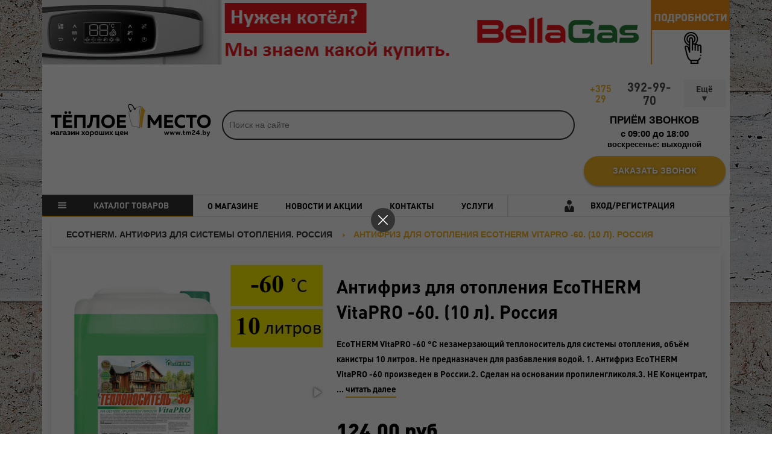

--- FILE ---
content_type: text/html; charset=UTF-8
request_url: https://tm24.by/ecotherm-vitapro-60.-10-l
body_size: 78954
content:
<!DOCTYPE html>
<html prefix="og: https://ogp.me/ns#" lang="ru">
<head>
	<base href="https://tm24.by/" />
	<title>Антифриз для отопления EcoTHERM VitaPRO -60. (10 л). Россия купить в Минске</title>
	<meta http-equiv="X-UA-Compatible" content="IE=edge">
	<meta name="viewport" content="width=device-width">
	<meta http-equiv="Content-Type" content="text/html; charset=utf-8" />
	<meta http-equiv="X-UA-Compatible" content="IE=edge">
	<link rel="canonical" href="/ecotherm-vitapro-60.-10-l">
	<link rel="shortcut icon" href="assets/img/favicon.ico" type="image/x-icon" >
	<meta name="HandheldFriendly" content="true">
	<meta name="format-detection" content="telephone=no">
	<meta http-equiv="x-dns-prefetch-control" content="on"/>
	<meta name="description" content ="✅Антифриз для отопления EcoTHERM VitaPRO -60. (10 л). Россия предлагаем купить по доступным ценам. ✈ Доставка по всей Беларуси!"/>
	<meta name="keywords" content="Антифриз для отопления EcoTHERM VitaPRO -60. (10 л). Россия">
	<meta name="yandex-verification" content="89c5726f42feb244" />
	<meta name="yandex-verification" content="426dafdc6e129ad5" />
	<meta name="msvalidate.01" content="722D700A8FF315888F89CA4481DDE958" />
	<link rel="preload" href="https://tm24.by/fonts/dinpro-bold.woff" as="font" type="font/woff" crossorigin>
	<link rel="preload" href="https://tm24.by/assets/components/minishop2/css/web/lib/jquery.jgrowl.min.css" as="style">
	<link rel="preload" href="https://tm24.by/assets/components/ajaxform/css/lib/jquery.jgrowl.min.css" as="style">
	<link rel="preload" href="https://tm24.by/assets/components/ajaxform/js/lib/jquery.form.min.js" as="script">
	<link rel="stylesheet" href="css/d9-css.min.css?v678">
	<script src="js/d9-jsHead.min.js"></script>
<!-- OpenGraph -->
<meta property="og:locale" content="ru_RU" />
<meta property="og:type" content="website">
<meta property="og:site_name" content="https://tm24.by/">
<meta property="og:title" content="Антифриз для отопления EcoTHERM VitaPRO -60. (10 л). Россия купить в Беларуси"/>
<meta property="og:image" content="assets/img/seo.jpg">
<meta property="og:image:width" content="818">
<meta property="og:image:height" content="361">
<meta property="og:url" content="https://tm24.by/ecotherm-vitapro-60.-10-l" />
<meta property="og:description" content="✅Антифриз для отопления EcoTHERM VitaPRO -60. (10 л). Россия предлагаем купить по доступным ценам. ✈ Доставка по всей Беларуси!">
<!-- Twitter -->
<meta name="twitter:card" content="summary">
<meta name="twitter:url" content="https://tm24.by/ecotherm-vitapro-60.-10-l">
<meta name="twitter:title" content="Антифриз для отопления EcoTHERM VitaPRO -60. (10 л). Россия купить в Беларуси">
<meta name="twitter:description" content="✅Антифриз для отопления EcoTHERM VitaPRO -60. (10 л). Россия предлагаем купить по доступным ценам. ✈ Доставка по всей Беларуси!">
<meta name="twitter:image" content="assets/img/seo.jpg">
	<!-- Google tag (gtag.js) -->
<script async src="https://www.googletagmanager.com/gtag/js?id=G-LG34T3ZCJZ"></script>
<script>
  window.dataLayer = window.dataLayer || [];
  function gtag(){dataLayer.push(arguments);}
  gtag('js', new Date());

  gtag('config', 'G-LG34T3ZCJZ');
</script>
<link rel="stylesheet" href="/assets/components/minishop2/css/web/default.css?v=14f1a1db65" type="text/css" />
<script type="text/javascript">miniShop2Config = {"cssUrl":"\/assets\/components\/minishop2\/css\/web\/","jsUrl":"\/assets\/components\/minishop2\/js\/web\/","actionUrl":"\/assets\/components\/minishop2\/action.php","ctx":"web","close_all_message":"\u0437\u0430\u043a\u0440\u044b\u0442\u044c \u0432\u0441\u0435","price_format":[2,"."," "],"price_format_no_zeros":false,"weight_format":[3,"."," "],"weight_format_no_zeros":true};</script>
<link rel="stylesheet" href="/assets/components/msoptionsprice/css/web/default.css?v=6e4d06b7" type="text/css" />
<script type="text/javascript">msOptionsPriceConfig={"assetsBaseUrl":"\/assets\/","assetsUrl":"\/assets\/components\/msoptionsprice\/","actionUrl":"\/assets\/components\/msoptionsprice\/action.php","allow_zero_cost":false,"allow_zero_old_cost":true,"allow_zero_mass":false,"allow_zero_article":false,"allow_zero_count":false,"allow_remains":false,"miniShop2":{"version":"2.4.5-pl"},"ctx":"web","version":"2.5.20-beta"};</script>
<script type="text/javascript">TicketsConfig={"ctx":"web","jsUrl":"\/assets\/components\/tickets\/js\/web\/","cssUrl":"\/assets\/components\/tickets\/css\/web\/","actionUrl":"\/assets\/components\/tickets\/action.php","close_all_message":"\u0437\u0430\u043a\u0440\u044b\u0442\u044c \u0432\u0441\u0435","tpanel":0,"enable_editor":1};</script>
<script type="text/javascript">TicketsConfig.editor={ticket: {onTab: {keepDefault:false, replaceWith:"	"},
        markupSet: [
            {name:"Bold", className: "btn-bold", key:"B", openWith:"<b>", closeWith:"</b>" },
            {name:"Italic", className: "btn-italic", key:"I", openWith:"<i>", closeWith:"</i>"  },
            {name:"Underline", className: "btn-underline", key:"U", openWith:"<u>", closeWith:"</u>" },
            {name:"Stroke through", className: "btn-stroke", key:"S", openWith:"<s>", closeWith:"</s>" },
            {separator:"---------------" },
            {name:"Bulleted List", className: "btn-bulleted", openWith:"	<li>", closeWith:"</li>", multiline:true, openBlockWith:"<ul>\n", closeBlockWith:"\n</ul>"},
            {name:"Numeric List", className: "btn-numeric", openWith:"	<li>", closeWith:"</li>", multiline:true, openBlockWith:"<ol>\n", closeBlockWith:"\n</ol>"},
            {separator:"---------------" },
            {name:"Quote", className: "btn-quote", openWith:"<blockquote>", closeWith:"</blockquote>"},
            {name:"Code", className: "btn-code", openWith:"<code>", closeWith:"</code>"},
            {name:"Link", className: "btn-link", openWith:"<a href=\"[![Link:!:http://]!]\">", closeWith:"</a>" },
            {name:"Picture", className: "btn-picture", replaceWith:"<img src=\"[![Source:!:http://]!]\" />" },
            {separator:"---------------" },
            {name:"Cut", className: "btn-cut", openWith:"<cut/>" }
        ]},comment: {onTab: {keepDefault:false, replaceWith:"	"},
        markupSet: [
            {name:"Bold", className: "btn-bold", key:"B", openWith:"<b>", closeWith:"</b>" },
            {name:"Italic", className: "btn-italic", key:"I", openWith:"<i>", closeWith:"</i>"  },
            {name:"Underline", className: "btn-underline", key:"U", openWith:"<u>", closeWith:"</u>" },
            {name:"Stroke through", className: "btn-stroke", key:"S", openWith:"<s>", closeWith:"</s>" },
            {separator:"---------------" },
            {name:"Quote", className: "btn-quote", openWith:"<blockquote>", closeWith:"</blockquote>"},
            {name:"Code", className: "btn-code", openWith:"<code>", closeWith:"</code>"},
            {name:"Link", className: "btn-link", openWith:"<a href=\"[![Link:!:http://]!]\">", closeWith:"</a>" },
            {name:"Picture", className: "btn-picture", replaceWith:"<img src=\"[![Source:!:http://]!]\" />" }
        ]}};</script>
<link rel="stylesheet" href="/assets/components/tickets/js/web/editor/editor.css" type="text/css" />
<link rel="stylesheet" href="/assets/components/tickets/css/web/default.css" type="text/css" />
<script type="text/javascript">TicketsConfig.formBefore = 0;TicketsConfig.thread_depth = 0;</script>
<link rel="stylesheet" href="/assets/components/ajaxform/css/default.css" type="text/css" />
</head>
<body id="d9-up">
<div class="container d9-wrapper">
	<header>
	<div class="d9-top_banner">
		<a href="https://tm24.by/bellagas-tradiczionnyie-gazovyie-kotlyi.-respublika-belarus/"><img class="lazyload" data-src="/assets/components/phpthumbof/cache/BellaGas%20logo%20tm24.94f21b45a478b2a68b0eefceeca9dba98479.png" alt="Антифриз для отопления EcoTHERM VitaPRO -60. (10 л). Россия"></a>
	</div>
	<div class="container d9-top_meta">
		<div class="row">
			<div class="col-md-auto d9-top_logo">
				<a href="/"><img src="img/logo5.svg" alt="www.tm24.by (Теплое место — Магазин хороших цен)"></a>
			</div>
			<div class="col-sm d9-top_search">
				<div id="fe0584267da3b0dc2f54a7037112df744df2f4b4" class="ajax-snippet">
			<img src="[data-uri]" class="as_spinner" style="width:32px;margin:auto;display:block;">
		</div>
			</div>
			<div class="col-sm-auto d9-top_contacts" style="margin-top: 25px;">
				<div class="d9-top_phones">
					<a href="tel:+375293929970" rel="nofollow"><span>+375 29</span>392-99-70</a>
					<div class="d9-top_list-phones"><div>Телефон в Бобруйске:</div>
<ul>
<li><a href="tel:+375447545339" rel="nofollow"><span>+375 (44)</span> 754-53-39</a></li>
</ul>
<div>Телефон в Борисове:</div>
<ul>
<li><a href="tel:+375293040304" rel="nofollow"><span>+375 (29)</span> 304-03-04</a></li>
</ul>
<div>Телефон в Боровлянах:</div>
<ul>
<li><a href="tel:+375293929970" rel="nofollow"><span>+375 (29)</span> 392-99-70</a></li>
</ul>
<div>Телефон в Гомеле:</div>
<ul>
<li><a href="tel:+375293488750" rel="nofollow"><span>+375 (29)</span> 348-87-50</a></li>
</ul>
<div>Телефон в Минске:</div>
<ul>
<li><a href="tel:+375293504284" rel="nofollow"><span>+375 (29)</span> 350-42-84</a></li>
</ul>
<div>Телефон в Могилеве:</div>
<ul>
<li><a href="tel:+375445008815" rel="nofollow"><span>+375 (29) 392-99-70</span></a></li>
</ul>
<div>Телефон в Мозыре:</div>
<ul>
<li><a href="tel:+375293898799" rel="nofollow"><span>+375 (29)</span> 389-87-99</a></li>
</ul>
<div>Телефон в Молодечно:</div>
<ul>
<li><a href="tel:+375291356221" rel="nofollow"><span>+375 (29)</span> 135-62-21</a></li>
</ul>
<div>Телефон в Слуцке:</div>
<ul>
<li><a href="tel:+375447545331" rel="nofollow"><span>+375 (44)</span> 754-53-31</a></li>
</ul>
<div>Телефон в Солигорске:</div>
<ul>
<li><a href="tel:+375447545336" rel="nofollow"><span>+375 (44)</span> 754-53-36</a></li>
</ul>
<div>Телефон в Жодино:</div>
<ul>
<li><a href="tel:+375296496506">+375 (29) 649-65-06</a></li>
</ul></div>
				</div>
				<div class="d9-top_times">
					<span>Приём звонков</span>
					<time>c 09:00 до 18:00</time>
					<small>воскресенье: выходной</small>
				</div>
				<button class="d9-btn-call" type="button" data-modal="d9-request_call">Заказать звонок</button>
			</div>
		</div>
	</div>
	<nav class="d9-top_menu d9-header_other d9-header_filter">
		<li class="d-sm-flex d-none d9-header_catalog"><span></span><a href="javascript:void(0)">Каталог товаров</a>
		<ul class=""><li  class="first active"><img src="data:image/svg+xml;base64,
[base64]" /><a href="sistema-otopleniya-i-vodosnabzheniya/" >ОТОПЛЕНИЕ</a><ul class="d9-category_sub"><li  class="first"><a href="kotlyi-gazovyie/" >Котлы газовые</a></li><li ><a href="elektricheskie-kotlyi/" >Котлы электрические</a></li><li ><a href="kotlyi-tverdotoplivnyie/" >Котлы твердотопливные</a></li><li ><a href="teplovyie-nasosyi/" >Тепловые насосы</a></li><li ><a href="armatura-bezopasnosti/" >Арматура безопасности</a></li><li ><a href="bojleryi-kosvennogo-nagreva/" >Бойлеры косвенного нагрева</a></li><li ><a href="bufernyie-yomkosti/" >Буферные ёмкости</a></li><li ><a href="gazovoe-oborudovanie.-gazifikacziya/" >Газовое оборудование. Газификация</a></li><li ><a href="instrument-i-materialyi-dlya-otopleniya/" >Инструмент и материалы для отопления</a></li><li ><a href="gazovyie-kolonki/" >Газовые колонки</a></li><li ><a href="gruppyi-byistrogo-montazha/" >Группы быстрого монтажа</a></li><li ><a href="dyimoxodyi/" >Дымоходы</a></li><li ><a href="klapanyi-dlya-smeshivaniya-i-otvoda/" >Клапаны для смешивания и отвода</a></li><li ><a href="termostatyi-i-programmatoryi/" >Комнатные термостаты и автоматика</a></li><li ><a href="kranyi-sharovyie/" >Краны шаровые</a></li><li ><a href="kanalizaczionnyie-trubyi-i-fitingi/" >Канализационные трубы и фитинги</a></li><li ><a href="radiatoryi-otopleniya/" >Радиаторы отопления</a></li><li ><a href="radiatornaya-armatura/" >Радиаторная арматура</a></li><li ><a href="rasshiritelnyie-baki-cat/" >Расширительные баки</a></li><li ><a href="teploizolyacziya-texnicheskaya/" >Теплоизоляция техническая</a></li><li  class="active"><a href="teplonositeli-dlya-sistem-otopleniya/" >Теплоносители для систем отопления</a></li><li ><a href="termicheskie-klapanyi/" >Термические клапаны</a></li><li ><a href="trubyi-i-fitingi/" >Трубы и фитинги</a></li><li ><a href="fitingi-obzhimnyie-i-soedinitelnyie-dlya-byistrogo-montazha/" >Фитинги обжимные и соединительные для быстрого монтажа</a></li><li ><a href="fitingi-latunnyie-rezbovyie/" >Фитинги латунные резьбовые</a></li><li ><a href="fitingi-chugunnyie-rezbovyie/" >Фитинги чугунные резьбовые</a></li><li  class="last"><a href="vodyanyie-teploventilyatoryi/" >Водяные тепловентиляторы</a></li></ul></li><li ><img src="data:image/svg+xml;base64,
[base64]" /><a href="vodyanoj-tyoplyij-pol/" >ВОДЯНОЙ ТЁПЛЫЙ ПОЛ</a><ul class="d9-category_sub"><li  class="first"><a href="trubyi-dlya-tyoplogo-pola/" >Трубы для тёплого пола</a></li><li ><a href="grebyonki-i-kollektoryi/" >Гребёнки и коллекторы</a></li><li ><a href="termostaticheskie-smesitelnyie-klapanyi/" >Термостатические смесительные клапаны</a></li><li ><a href="termostaticheskie-ventili-rtl-dlya-teplogo-pola/" >Термостатические вентили RTL для теплого пола</a></li><li ><a href="nasosno-smesitelnyie-uzlyi/" >Насосно-смесительные узлы</a></li><li ><a href="dempfernaya-lenta/" >Демпферная лента</a></li><li ><a href="izolyacziya-dlya-tyoplogo-pola/" >Изоляция для тёплого пола</a></li><li ><a href="shkafyi-kollektornyie/" >Шкафы коллекторные</a></li><li ><a href="krepleniya-dlya-trub-tyoplogo-pola/" >Крепления для труб тёплого пола</a></li><li  class="last"><a href="evrokonusa/" >Евроконусы</a></li></ul></li><li ><img src="data:image/svg+xml;base64,
[base64]" /><a href="sistema-vodosnabzheniya/" >ВОДОСНАБЖЕНИЕ</a><ul class="d9-category_sub"><li  class="first"><a href="vodonagrevateli-elektricheskie/" >Водонагреватели электрические</a></li><li ><a href="kollektoryi-dlya-vodyi/" >Коллекторы для воды</a></li><li ><a href="kompressionnyie-fitingi-i-truba-pnd/" >Компрессионные фитинги и труба ПНД</a></li><li ><a href="lyuki-kanalizaczionnyie-i-dozhdepriemniki/" >Люки канализационные и дождеприемники</a></li><li ><a href="podvodka-i-shlangi-dlya-vodyi/" >Подводка и шланги для воды</a></li><li ><a href="separatoryi-shlama-dlya-sistem-otopleniya/" >Сепараторы шлама для систем отопления</a></li><li ><a href="schyotchiki-vodyi/" >Счётчики воды</a></li><li  class="last"><a href="filtryi-dlya-vodyi/" >Фильтры для воды</a></li></ul></li><li ><img src="[data-uri]" /><a href="nasosyi.-oborudovanie/" >НАСОСЫ. ОБОРУДОВАНИЕ</a><ul class="d9-category_sub"><li  class="first"><a href="kanalizaczionnyie-i-vodootvedeniya-nasosyi/" >Канализационные и водоотведения насосы</a></li><li ><a href="kolodeznyie-nasosyi/" >Колодезные насосы</a></li><li ><a href="nasosnyie-stanczii/" >Насосные станции</a></li><li ><a href="poverxnostnyie-nasosyi/" >Поверхностные насосы</a></li><li ><a href="povyisheniya-davleniya-nasosyi/" >Повышения давления насосы</a></li><li ><a href="pogruzhnyie-i-skvazhinnyie-nasosyi/" >Погружные и скважинные насосы</a></li><li ><a href="reczirkulyaczionnyie-nasosyi/" >Рециркуляционные насосы</a></li><li ><a href="sistemyi-dlya-podderzhaniya-davleniya/" >Системы для поддержания давления</a></li><li ><a href="czirkulyaczionnyie-nasosyi-otopleniya/" >Циркуляционные насосы отопления</a></li><li ><a href="fekalnyie-nasosyi/" >Фекальные насосы</a></li><li ><a href="drenazhnyie-nasosyi/" >Дренажные насосы</a></li><li ><a href="komplektuyushhie-k-nasosnomu-oborudovaniyu/" >Комплектующие к насосному оборудованию</a></li><li  class="last"><a href="shlangi-i-udliniteli-dlya-nasosov/" >Шланги и удлинители для насосов</a></li></ul></li><li ><img src="data:image/svg+xml;base64,
[base64]" /><a href="santexnika/" >САНТЕХНИКА</a><ul class="d9-category_sub"><li  class="first"><a href="ventilyatoryi-vyityazhnyie/" >Вентиляция</a></li><li ><a href="dushevyie-kabinyi/" >Душевые кабины</a></li><li ><a href="smesiteli/" >Смесители</a></li><li ><a href="unitazyi/" >Унитазы</a></li><li ><a href="installyaczii-tualetnyie/" >Инсталляции туалетные</a></li><li  class="last"><a href="polotenczesushiteli/" >Полотенцесушители</a></li></ul></li><li ><img alt="" src="[data-uri]"><a href="klimaticheskaya-texnika/" >КЛИМАТИЧЕСКАЯ ТЕХНИКА</a><ul class="d9-category_sub"><li  class="first"><a href="maslyanyie-radiatoryi/" >Масляные радиаторы</a></li><li ><a href="konvektoryi-elektricheskie/" >Конвекторы электрические</a></li><li  class="last"><a href="mobilnyie-kondiczioneryi/" >Мобильные кондиционеры</a></li></ul></li><li ><img src="[data-uri]" /><a href="zashhita-energopitaniya/" >ЗАЩИТА ЭНЕРГОПИТАНИЯ</a><ul class="d9-category_sub"><li  class="first"><a href="ctabilizatoryi-napryazheniya/" >Стабилизаторы напряжения</a></li><li ><a href="rele-napryazheniya/" >Реле напряжения</a></li><li  class="last"><a href="istochniki-besperebojnogo-pitaniya/" >Источники бесперебойного питания</a></li></ul></li><li ><img alt="" src="[data-uri]
ZSIgeG1sbnM9Imh0dHA6Ly93d3cudzMub3JnLzIwMDAvc3ZnIj4KPHJlY3Qgd2lkdGg9IjI1IiBo
ZWlnaHQ9IjI1IiBmaWxsPSJ3aGl0ZSIvPgo8Y2lyY2xlIGN4PSIxMi41IiBjeT0iMTYuNSIgcj0i
NSIgZmlsbD0id2hpdGUiIHN0cm9rZT0iI0Y0QjYyNyIvPgo8cGF0aCBkPSJNMTUuNjUgMTYuNUMx
NS42NSAxOC4yMzk3IDE0LjIzOTcgMTkuNjUgMTIuNSAxOS42NUMxMC43NjAzIDE5LjY1IDkuMzUg
MTguMjM5NyA5LjM1IDE2LjVDOS4zNSAxNC43NjAzIDEwLjc2MDMgMTMuMzUgMTIuNSAxMy4zNUMx
NC4yMzk3IDEzLjM1IDE1LjY1IDE0Ljc2MDMgMTUuNjUgMTYuNVoiIGZpbGw9IiNGNEI2MjciIHN0
cm9rZT0iI0Y0QjYyNyIgc3Ryb2tlLXdpZHRoPSIwLjciLz4KPHBhdGggZD0iTTkgOFYxMC4yMjIy
VjEzIiBzdHJva2U9IiNGNEI2MjciLz4KPHBhdGggZD0iTTYgMTJWMTUuNDMxMkw2IDIxIiBzdHJv
a2U9IiNGNEI2MjciLz4KPHBhdGggZD0iTTEgMTJMMSAxNS45Mzg3TDEgMjEiIHN0cm9rZT0iI0Y0
QjYyNyIvPgo8cGF0aCBkPSJNMTYgOFYxMyIgc3Ryb2tlPSIjRjRCNjI3Ii8+CjxwYXRoIGQ9Ik05
IDhMMTYgOCIgc3Ryb2tlPSIjRjRCNjI3IiBzdHJva2UtbGluZWNhcD0icm91bmQiLz4KPHBhdGgg
ZD0iTTggMTRINi41IiBzdHJva2U9IiNGNEI2MjciIHN0cm9rZS13aWR0aD0iMC43Ii8+CjxwYXRo
IGQ9Ik0xOSAxNEgxNyIgc3Ryb2tlPSIjRjRCNjI3IiBzdHJva2Utd2lkdGg9IjAuNyIvPgo8cGF0
aCBkPSJNMTggMjBIMTYiIHN0cm9rZT0iI0Y0QjYyNyIgc3Ryb2tlLXdpZHRoPSIwLjciLz4KPHBh
dGggZD0iTTkgMjBINyIgc3Ryb2tlPSIjRjRCNjI3IiBzdHJva2Utd2lkdGg9IjAuNyIvPgo8cGF0
aCBkPSJNNiAxMkM1LjQ0NDQ1IDEyIDIuNjY2NjYgMTIgMi42NjY2NiAxMkgxIiBzdHJva2U9IiNG
NEI2MjciIHN0cm9rZS1saW5lY2FwPSJyb3VuZCIvPgo8cGF0aCBkPSJNMjQgMjFIMjIuMDgzM0gx
OU02IDIxSDIuOTE2NjdIMSIgc3Ryb2tlPSIjRjRCNjI3IiBzdHJva2UtbGluZWNhcD0icm91bmQi
IHN0cm9rZS1saW5lam9pbj0icm91bmQiLz4KPHBhdGggZD0iTTI0IDEyVjE1LjQzMTJWMjEiIHN0
cm9rZT0iI0Y0QjYyNyIvPgo8cGF0aCBkPSJNMTkgMTJWMTUuNDMxMlYyMSIgc3Ryb2tlPSIjRjRC
NjI3Ii8+CjxwYXRoIGQ9Ik0yNCAxMkgyMUgxOSIgc3Ryb2tlPSIjRjRCNjI3IiBzdHJva2UtbGlu
ZWNhcD0icm91bmQiLz4KPHBhdGggZD0iTTE0IDVWOE0xMSA1VjgiIHN0cm9rZT0iI0Y0QjYyNyIg
c3Ryb2tlLXdpZHRoPSIwLjYiLz4KPHBhdGggZD0iTTE0IDNWNU0xMSAzVjUiIHN0cm9rZT0iI0Y0
QjYyNyIgc3Ryb2tlLXdpZHRoPSIwLjYiLz4KPHBhdGggZD0iTTE2LjcgNUMxNi43IDUuMDU1NDEg
MTYuNjg2IDUuMTA2MTkgMTYuNjE4NSA1LjE2ODAxQzE2LjUzODIgNS4yNDE1NSAxNi4zNzc0IDUu
MzMyOTkgMTYuMDY4NSA1LjQxNzgyQzE1LjQ1MTEgNS41ODczNiAxNC4zNjA3IDUuNyAxMi41IDUu
N0MxMC42MzkzIDUuNyA5LjU0ODkgNS41ODczNiA4LjkzMTQ3IDUuNDE3ODJDOC42MjI1NiA1LjMz
Mjk5IDguNDYxODEgNS4yNDE1NSA4LjM4MTUxIDUuMTY4MDFDOC4zMTQgNS4xMDYxOSA4LjMgNS4w
NTU0MSA4LjMgNUM4LjMgNC45NDQ1OSA4LjMxNCA0Ljg5MzgxIDguMzgxNTEgNC44MzE5OUM4LjQ2
MTgxIDQuNzU4NDUgOC42MjI1NiA0LjY2NzAxIDguOTMxNDcgNC41ODIxOEM5LjU0ODkgNC40MTI2
NCAxMC42MzkzIDQuMyAxMi41IDQuM0MxNC4zNjA3IDQuMyAxNS40NTExIDQuNDEyNjQgMTYuMDY4
NSA0LjU4MjE4QzE2LjM3NzQgNC42NjcwMSAxNi41MzgyIDQuNzU4NDUgMTYuNjE4NSA0LjgzMTk5
QzE2LjY4NiA0Ljg5MzgxIDE2LjcgNC45NDQ1OSAxNi43IDVaIiBmaWxsPSIjRjRCNjI3IiBzdHJv
a2U9IiNGNEI2MjciIHN0cm9rZS13aWR0aD0iMC42Ii8+CjxwYXRoIGQ9Ik0xMSAzSDE0IiBzdHJv
a2U9IiNGNEI2MjciIHN0cm9rZS1saW5lY2FwPSJyb3VuZCIvPgo8cGF0aCBkPSJNMTIuNSAxOC40
NDk5QzEzLjIyNDkgMTguNDQ5OSAxMy44MjI4IDE4LjE1NDYgMTQuMjYwNSAxNy44NjI3QzE0LjIx
NzcgMTcuOTEwNyAxNC4xNzE5IDE3Ljk1ODcgMTQuMTIzNCAxOC4wMDU5QzEzLjczMjcgMTguMzg1
NyAxMy4xNzg5IDE4LjcgMTIuNSAxOC43QzExLjgyMTEgMTguNyAxMS4yNjczIDE4LjM4NTcgMTAu
ODc2NiAxOC4wMDU5QzEwLjgyODEgMTcuOTU4NyAxMC43ODIzIDE3LjkxMDcgMTAuNzM5NSAxNy44
NjI3QzExLjE3NzIgMTguMTU0NiAxMS43NzUxIDE4LjQ0OTkgMTIuNSAxOC40NDk5WiIgZmlsbD0i
d2hpdGUiIHN0cm9rZT0id2hpdGUiIHN0cm9rZS13aWR0aD0iMC42Ii8+CjxwYXRoIGQ9Ik0xNS4w
NzQgNC45NDI5MkMxNS4xOTIgNC45NjExOCAxNS4yOTQ0IDQuOTgwNDEgMTUuMzgxOSA1QzE1LjI5
NDQgNS4wMTk1OSAxNS4xOTIgNS4wMzg4MiAxNS4wNzQgNS4wNTcwOEMxNC41MTA3IDUuMTQ0MiAx
My42NTI5IDUuMiAxMi41IDUuMkMxMS4zNDcxIDUuMiAxMC40ODkzIDUuMTQ0MiA5LjkyNiA1LjA1
NzA4QzkuODA3OTYgNS4wMzg4MiA5LjcwNTYyIDUuMDE5NTkgOS42MTgwOSA1QzkuNzA1NjIgNC45
ODA0MSA5LjgwNzk2IDQuOTYxMTggOS45MjYgNC45NDI5MkMxMC40ODkzIDQuODU1OCAxMS4zNDcx
IDQuOCAxMi41IDQuOEMxMy42NTI5IDQuOCAxNC41MTA3IDQuODU1OCAxNS4wNzQgNC45NDI5Mloi
IGZpbGw9IndoaXRlIiBzdHJva2U9IndoaXRlIiBzdHJva2Utd2lkdGg9IjAuNiIvPgo8cmVjdCB4
PSIxIiB5PSIxMiIgd2lkdGg9IjUiIGhlaWdodD0iOSIgZmlsbD0iI0Y0QjYyNyIvPgo8cmVjdCB4
PSIxOSIgeT0iMTIiIHdpZHRoPSI1IiBoZWlnaHQ9IjkiIGZpbGw9IiNGNEI2MjciLz4KPHBhdGgg
ZD0iTTQgMTNWMjAiIHN0cm9rZT0id2hpdGUiIHN0cm9rZS1saW5lY2FwPSJyb3VuZCIvPgo8cGF0
aCBkPSJNNCAxM1YyMCIgc3Ryb2tlPSJ3aGl0ZSIgc3Ryb2tlLWxpbmVjYXA9InJvdW5kIi8+Cjxw
YXRoIGQ9Ik0yMSAxM1YyMCIgc3Ryb2tlPSJ3aGl0ZSIgc3Ryb2tlLWxpbmVjYXA9InJvdW5kIi8+
Cjwvc3ZnPgo=">
<a href="truboprovodnaya-armatura/" >ТРУБОПРОВОДНАЯ АРМАТУРА</a><ul class="d9-category_sub"><li  class="first"><a href="zadvizhki/" >Задвижки</a></li><li ><a href="zatvoryi/" >Затворы</a></li><li ><a href="klapanyi-obratnyie/" >Клапаны обратные</a></li><li ><a href="ventili-zapornyie/" >Вентили запорные</a></li><li ><a href="elevatoryi/" >Элеваторы</a></li><li  class="last"><a href="filtryi/" >Фильтры</a></li></ul></li><li ><img src="data:image/svg+xml;base64,
[base64]" /><a href="zapchasti/" >ЗАПЧАСТИ</a><ul class="d9-category_sub"><li  class="first"><a href="immergas-zapchasti/" >Immergas запчасти</a></li><li ><a href="reko-zapchasti/" >Рэко запчасти</a></li><li ><a href="arti-zapchasti/" >Arti запчасти</a></li><li  class="last"><a href="skat-zapchasti/" >Skat запчасти</a></li></ul></li><li ><img src="data:image/svg+xml;base64,
[base64]" /><a href="nashi-punktyi-vyidachi/" >ПУНКТЫ ВЫДАЧИ</a></li><li ><img src="data:image/svg+xml;base64,
[base64]" /><a href="arenda/" >АРЕНДА</a></li><li ><img src="data:image/svg+xml;base64,
[base64]" /><a href="dostavka" >ДОСТАВКА И ОПЛАТА</a><ul class="d9-category_sub"><li  class="first"><a href="dostavka" >Доставка</a></li><li  class="last"><a href="oplata" >Оплата</a></li></ul></li><li  class="last"><img src="[data-uri]" /><a href="filemanager" >ПАРТНЁРАМ</a></li></ul>
		</li>
		<li class="d-sm-none d9-menu_mobile"><span></span><a href="javascript:void(0)">Меню</a>
			<ul>
				<li><a href="javascript:void(0)">Каталог товаров</a>
					<ul class=""><li  class="first active"><img src="data:image/svg+xml;base64,
[base64]" /><a href="sistema-otopleniya-i-vodosnabzheniya/">ОТОПЛЕНИЕ</a><ul class="d9-category_sub"><li  class="first"><a href="kotlyi-gazovyie/">Котлы газовые</a></li><li ><a href="elektricheskie-kotlyi/">Котлы электрические</a></li><li ><a href="kotlyi-tverdotoplivnyie/">Котлы твердотопливные</a></li><li ><a href="teplovyie-nasosyi/">Тепловые насосы</a></li><li ><a href="armatura-bezopasnosti/">Арматура безопасности</a></li><li ><a href="bojleryi-kosvennogo-nagreva/">Бойлеры косвенного нагрева</a></li><li ><a href="bufernyie-yomkosti/">Буферные ёмкости</a></li><li ><a href="gazovoe-oborudovanie.-gazifikacziya/">Газовое оборудование. Газификация</a></li><li ><a href="instrument-i-materialyi-dlya-otopleniya/">Инструмент и материалы для отопления</a></li><li ><a href="gazovyie-kolonki/">Газовые колонки</a></li><li ><a href="gruppyi-byistrogo-montazha/">Группы быстрого монтажа</a></li><li ><a href="dyimoxodyi/">Дымоходы</a></li><li ><a href="klapanyi-dlya-smeshivaniya-i-otvoda/">Клапаны для смешивания и отвода</a></li><li ><a href="termostatyi-i-programmatoryi/">Комнатные термостаты и автоматика</a></li><li ><a href="kranyi-sharovyie/">Краны шаровые</a></li><li ><a href="kanalizaczionnyie-trubyi-i-fitingi/">Канализационные трубы и фитинги</a></li><li ><a href="radiatoryi-otopleniya/">Радиаторы отопления</a></li><li ><a href="radiatornaya-armatura/">Радиаторная арматура</a></li><li ><a href="rasshiritelnyie-baki-cat/">Расширительные баки</a></li><li ><a href="teploizolyacziya-texnicheskaya/">Теплоизоляция техническая</a></li><li  class="active"><a href="teplonositeli-dlya-sistem-otopleniya/">Теплоносители для систем отопления</a></li><li ><a href="termicheskie-klapanyi/">Термические клапаны</a></li><li ><a href="trubyi-i-fitingi/">Трубы и фитинги</a></li><li ><a href="fitingi-obzhimnyie-i-soedinitelnyie-dlya-byistrogo-montazha/">Фитинги обжимные и соединительные для быстрого монтажа</a></li><li ><a href="fitingi-latunnyie-rezbovyie/">Фитинги латунные резьбовые</a></li><li ><a href="fitingi-chugunnyie-rezbovyie/">Фитинги чугунные резьбовые</a></li><li  class="last"><a href="vodyanyie-teploventilyatoryi/">Водяные тепловентиляторы</a></li></ul></li><li ><img src="data:image/svg+xml;base64,
[base64]" /><a href="vodyanoj-tyoplyij-pol/">ВОДЯНОЙ ТЁПЛЫЙ ПОЛ</a><ul class="d9-category_sub"><li  class="first"><a href="trubyi-dlya-tyoplogo-pola/">Трубы для тёплого пола</a></li><li ><a href="grebyonki-i-kollektoryi/">Гребёнки и коллекторы</a></li><li ><a href="termostaticheskie-smesitelnyie-klapanyi/">Термостатические смесительные клапаны</a></li><li ><a href="termostaticheskie-ventili-rtl-dlya-teplogo-pola/">Термостатические вентили RTL для теплого пола</a></li><li ><a href="nasosno-smesitelnyie-uzlyi/">Насосно-смесительные узлы</a></li><li ><a href="dempfernaya-lenta/">Демпферная лента</a></li><li ><a href="izolyacziya-dlya-tyoplogo-pola/">Изоляция для тёплого пола</a></li><li ><a href="shkafyi-kollektornyie/">Шкафы коллекторные</a></li><li ><a href="krepleniya-dlya-trub-tyoplogo-pola/">Крепления для труб тёплого пола</a></li><li  class="last"><a href="evrokonusa/">Евроконусы</a></li></ul></li><li ><img src="data:image/svg+xml;base64,
[base64]" /><a href="sistema-vodosnabzheniya/">ВОДОСНАБЖЕНИЕ</a><ul class="d9-category_sub"><li  class="first"><a href="vodonagrevateli-elektricheskie/">Водонагреватели электрические</a></li><li ><a href="kollektoryi-dlya-vodyi/">Коллекторы для воды</a></li><li ><a href="kompressionnyie-fitingi-i-truba-pnd/">Компрессионные фитинги и труба ПНД</a></li><li ><a href="lyuki-kanalizaczionnyie-i-dozhdepriemniki/">Люки канализационные и дождеприемники</a></li><li ><a href="podvodka-i-shlangi-dlya-vodyi/">Подводка и шланги для воды</a></li><li ><a href="separatoryi-shlama-dlya-sistem-otopleniya/">Сепараторы шлама для систем отопления</a></li><li ><a href="schyotchiki-vodyi/">Счётчики воды</a></li><li  class="last"><a href="filtryi-dlya-vodyi/">Фильтры для воды</a></li></ul></li><li ><img src="[data-uri]" /><a href="nasosyi.-oborudovanie/">НАСОСЫ. ОБОРУДОВАНИЕ</a><ul class="d9-category_sub"><li  class="first"><a href="kanalizaczionnyie-i-vodootvedeniya-nasosyi/">Канализационные и водоотведения насосы</a></li><li ><a href="kolodeznyie-nasosyi/">Колодезные насосы</a></li><li ><a href="nasosnyie-stanczii/">Насосные станции</a></li><li ><a href="poverxnostnyie-nasosyi/">Поверхностные насосы</a></li><li ><a href="povyisheniya-davleniya-nasosyi/">Повышения давления насосы</a></li><li ><a href="pogruzhnyie-i-skvazhinnyie-nasosyi/">Погружные и скважинные насосы</a></li><li ><a href="reczirkulyaczionnyie-nasosyi/">Рециркуляционные насосы</a></li><li ><a href="sistemyi-dlya-podderzhaniya-davleniya/">Системы для поддержания давления</a></li><li ><a href="czirkulyaczionnyie-nasosyi-otopleniya/">Циркуляционные насосы отопления</a></li><li ><a href="fekalnyie-nasosyi/">Фекальные насосы</a></li><li ><a href="drenazhnyie-nasosyi/">Дренажные насосы</a></li><li ><a href="komplektuyushhie-k-nasosnomu-oborudovaniyu/">Комплектующие к насосному оборудованию</a></li><li  class="last"><a href="shlangi-i-udliniteli-dlya-nasosov/">Шланги и удлинители для насосов</a></li></ul></li><li ><img src="data:image/svg+xml;base64,
[base64]" /><a href="santexnika/">САНТЕХНИКА</a><ul class="d9-category_sub"><li  class="first"><a href="ventilyatoryi-vyityazhnyie/">Вентиляция</a></li><li ><a href="dushevyie-kabinyi/">Душевые кабины</a></li><li ><a href="smesiteli/">Смесители</a></li><li ><a href="unitazyi/">Унитазы</a></li><li ><a href="installyaczii-tualetnyie/">Инсталляции туалетные</a></li><li  class="last"><a href="polotenczesushiteli/">Полотенцесушители</a></li></ul></li><li ><img alt="" src="[data-uri]"><a href="klimaticheskaya-texnika/">КЛИМАТИЧЕСКАЯ ТЕХНИКА</a><ul class="d9-category_sub"><li  class="first"><a href="maslyanyie-radiatoryi/">Масляные радиаторы</a></li><li ><a href="konvektoryi-elektricheskie/">Конвекторы электрические</a></li><li  class="last"><a href="mobilnyie-kondiczioneryi/">Мобильные кондиционеры</a></li></ul></li><li ><img src="[data-uri]" /><a href="zashhita-energopitaniya/">ЗАЩИТА ЭНЕРГОПИТАНИЯ</a><ul class="d9-category_sub"><li  class="first"><a href="ctabilizatoryi-napryazheniya/">Стабилизаторы напряжения</a></li><li ><a href="rele-napryazheniya/">Реле напряжения</a></li><li  class="last"><a href="istochniki-besperebojnogo-pitaniya/">Источники бесперебойного питания</a></li></ul></li><li ><img alt="" src="[data-uri]
ZSIgeG1sbnM9Imh0dHA6Ly93d3cudzMub3JnLzIwMDAvc3ZnIj4KPHJlY3Qgd2lkdGg9IjI1IiBo
ZWlnaHQ9IjI1IiBmaWxsPSJ3aGl0ZSIvPgo8Y2lyY2xlIGN4PSIxMi41IiBjeT0iMTYuNSIgcj0i
NSIgZmlsbD0id2hpdGUiIHN0cm9rZT0iI0Y0QjYyNyIvPgo8cGF0aCBkPSJNMTUuNjUgMTYuNUMx
NS42NSAxOC4yMzk3IDE0LjIzOTcgMTkuNjUgMTIuNSAxOS42NUMxMC43NjAzIDE5LjY1IDkuMzUg
MTguMjM5NyA5LjM1IDE2LjVDOS4zNSAxNC43NjAzIDEwLjc2MDMgMTMuMzUgMTIuNSAxMy4zNUMx
NC4yMzk3IDEzLjM1IDE1LjY1IDE0Ljc2MDMgMTUuNjUgMTYuNVoiIGZpbGw9IiNGNEI2MjciIHN0
cm9rZT0iI0Y0QjYyNyIgc3Ryb2tlLXdpZHRoPSIwLjciLz4KPHBhdGggZD0iTTkgOFYxMC4yMjIy
VjEzIiBzdHJva2U9IiNGNEI2MjciLz4KPHBhdGggZD0iTTYgMTJWMTUuNDMxMkw2IDIxIiBzdHJv
a2U9IiNGNEI2MjciLz4KPHBhdGggZD0iTTEgMTJMMSAxNS45Mzg3TDEgMjEiIHN0cm9rZT0iI0Y0
QjYyNyIvPgo8cGF0aCBkPSJNMTYgOFYxMyIgc3Ryb2tlPSIjRjRCNjI3Ii8+CjxwYXRoIGQ9Ik05
IDhMMTYgOCIgc3Ryb2tlPSIjRjRCNjI3IiBzdHJva2UtbGluZWNhcD0icm91bmQiLz4KPHBhdGgg
ZD0iTTggMTRINi41IiBzdHJva2U9IiNGNEI2MjciIHN0cm9rZS13aWR0aD0iMC43Ii8+CjxwYXRo
IGQ9Ik0xOSAxNEgxNyIgc3Ryb2tlPSIjRjRCNjI3IiBzdHJva2Utd2lkdGg9IjAuNyIvPgo8cGF0
aCBkPSJNMTggMjBIMTYiIHN0cm9rZT0iI0Y0QjYyNyIgc3Ryb2tlLXdpZHRoPSIwLjciLz4KPHBh
dGggZD0iTTkgMjBINyIgc3Ryb2tlPSIjRjRCNjI3IiBzdHJva2Utd2lkdGg9IjAuNyIvPgo8cGF0
aCBkPSJNNiAxMkM1LjQ0NDQ1IDEyIDIuNjY2NjYgMTIgMi42NjY2NiAxMkgxIiBzdHJva2U9IiNG
NEI2MjciIHN0cm9rZS1saW5lY2FwPSJyb3VuZCIvPgo8cGF0aCBkPSJNMjQgMjFIMjIuMDgzM0gx
OU02IDIxSDIuOTE2NjdIMSIgc3Ryb2tlPSIjRjRCNjI3IiBzdHJva2UtbGluZWNhcD0icm91bmQi
IHN0cm9rZS1saW5lam9pbj0icm91bmQiLz4KPHBhdGggZD0iTTI0IDEyVjE1LjQzMTJWMjEiIHN0
cm9rZT0iI0Y0QjYyNyIvPgo8cGF0aCBkPSJNMTkgMTJWMTUuNDMxMlYyMSIgc3Ryb2tlPSIjRjRC
NjI3Ii8+CjxwYXRoIGQ9Ik0yNCAxMkgyMUgxOSIgc3Ryb2tlPSIjRjRCNjI3IiBzdHJva2UtbGlu
ZWNhcD0icm91bmQiLz4KPHBhdGggZD0iTTE0IDVWOE0xMSA1VjgiIHN0cm9rZT0iI0Y0QjYyNyIg
c3Ryb2tlLXdpZHRoPSIwLjYiLz4KPHBhdGggZD0iTTE0IDNWNU0xMSAzVjUiIHN0cm9rZT0iI0Y0
QjYyNyIgc3Ryb2tlLXdpZHRoPSIwLjYiLz4KPHBhdGggZD0iTTE2LjcgNUMxNi43IDUuMDU1NDEg
MTYuNjg2IDUuMTA2MTkgMTYuNjE4NSA1LjE2ODAxQzE2LjUzODIgNS4yNDE1NSAxNi4zNzc0IDUu
MzMyOTkgMTYuMDY4NSA1LjQxNzgyQzE1LjQ1MTEgNS41ODczNiAxNC4zNjA3IDUuNyAxMi41IDUu
N0MxMC42MzkzIDUuNyA5LjU0ODkgNS41ODczNiA4LjkzMTQ3IDUuNDE3ODJDOC42MjI1NiA1LjMz
Mjk5IDguNDYxODEgNS4yNDE1NSA4LjM4MTUxIDUuMTY4MDFDOC4zMTQgNS4xMDYxOSA4LjMgNS4w
NTU0MSA4LjMgNUM4LjMgNC45NDQ1OSA4LjMxNCA0Ljg5MzgxIDguMzgxNTEgNC44MzE5OUM4LjQ2
MTgxIDQuNzU4NDUgOC42MjI1NiA0LjY2NzAxIDguOTMxNDcgNC41ODIxOEM5LjU0ODkgNC40MTI2
NCAxMC42MzkzIDQuMyAxMi41IDQuM0MxNC4zNjA3IDQuMyAxNS40NTExIDQuNDEyNjQgMTYuMDY4
NSA0LjU4MjE4QzE2LjM3NzQgNC42NjcwMSAxNi41MzgyIDQuNzU4NDUgMTYuNjE4NSA0LjgzMTk5
QzE2LjY4NiA0Ljg5MzgxIDE2LjcgNC45NDQ1OSAxNi43IDVaIiBmaWxsPSIjRjRCNjI3IiBzdHJv
a2U9IiNGNEI2MjciIHN0cm9rZS13aWR0aD0iMC42Ii8+CjxwYXRoIGQ9Ik0xMSAzSDE0IiBzdHJv
a2U9IiNGNEI2MjciIHN0cm9rZS1saW5lY2FwPSJyb3VuZCIvPgo8cGF0aCBkPSJNMTIuNSAxOC40
NDk5QzEzLjIyNDkgMTguNDQ5OSAxMy44MjI4IDE4LjE1NDYgMTQuMjYwNSAxNy44NjI3QzE0LjIx
NzcgMTcuOTEwNyAxNC4xNzE5IDE3Ljk1ODcgMTQuMTIzNCAxOC4wMDU5QzEzLjczMjcgMTguMzg1
NyAxMy4xNzg5IDE4LjcgMTIuNSAxOC43QzExLjgyMTEgMTguNyAxMS4yNjczIDE4LjM4NTcgMTAu
ODc2NiAxOC4wMDU5QzEwLjgyODEgMTcuOTU4NyAxMC43ODIzIDE3LjkxMDcgMTAuNzM5NSAxNy44
NjI3QzExLjE3NzIgMTguMTU0NiAxMS43NzUxIDE4LjQ0OTkgMTIuNSAxOC40NDk5WiIgZmlsbD0i
d2hpdGUiIHN0cm9rZT0id2hpdGUiIHN0cm9rZS13aWR0aD0iMC42Ii8+CjxwYXRoIGQ9Ik0xNS4w
NzQgNC45NDI5MkMxNS4xOTIgNC45NjExOCAxNS4yOTQ0IDQuOTgwNDEgMTUuMzgxOSA1QzE1LjI5
NDQgNS4wMTk1OSAxNS4xOTIgNS4wMzg4MiAxNS4wNzQgNS4wNTcwOEMxNC41MTA3IDUuMTQ0MiAx
My42NTI5IDUuMiAxMi41IDUuMkMxMS4zNDcxIDUuMiAxMC40ODkzIDUuMTQ0MiA5LjkyNiA1LjA1
NzA4QzkuODA3OTYgNS4wMzg4MiA5LjcwNTYyIDUuMDE5NTkgOS42MTgwOSA1QzkuNzA1NjIgNC45
ODA0MSA5LjgwNzk2IDQuOTYxMTggOS45MjYgNC45NDI5MkMxMC40ODkzIDQuODU1OCAxMS4zNDcx
IDQuOCAxMi41IDQuOEMxMy42NTI5IDQuOCAxNC41MTA3IDQuODU1OCAxNS4wNzQgNC45NDI5Mloi
IGZpbGw9IndoaXRlIiBzdHJva2U9IndoaXRlIiBzdHJva2Utd2lkdGg9IjAuNiIvPgo8cmVjdCB4
PSIxIiB5PSIxMiIgd2lkdGg9IjUiIGhlaWdodD0iOSIgZmlsbD0iI0Y0QjYyNyIvPgo8cmVjdCB4
PSIxOSIgeT0iMTIiIHdpZHRoPSI1IiBoZWlnaHQ9IjkiIGZpbGw9IiNGNEI2MjciLz4KPHBhdGgg
ZD0iTTQgMTNWMjAiIHN0cm9rZT0id2hpdGUiIHN0cm9rZS1saW5lY2FwPSJyb3VuZCIvPgo8cGF0
aCBkPSJNNCAxM1YyMCIgc3Ryb2tlPSJ3aGl0ZSIgc3Ryb2tlLWxpbmVjYXA9InJvdW5kIi8+Cjxw
YXRoIGQ9Ik0yMSAxM1YyMCIgc3Ryb2tlPSJ3aGl0ZSIgc3Ryb2tlLWxpbmVjYXA9InJvdW5kIi8+
Cjwvc3ZnPgo=">
<a href="truboprovodnaya-armatura/">ТРУБОПРОВОДНАЯ АРМАТУРА</a><ul class="d9-category_sub"><li  class="first"><a href="zadvizhki/">Задвижки</a></li><li ><a href="zatvoryi/">Затворы</a></li><li ><a href="klapanyi-obratnyie/">Клапаны обратные</a></li><li ><a href="ventili-zapornyie/">Вентили запорные</a></li><li ><a href="elevatoryi/">Элеваторы</a></li><li  class="last"><a href="filtryi/">Фильтры</a></li></ul></li><li ><img src="data:image/svg+xml;base64,
[base64]" /><a href="zapchasti/">ЗАПЧАСТИ</a><ul class="d9-category_sub"><li  class="first"><a href="immergas-zapchasti/">Immergas запчасти</a></li><li ><a href="reko-zapchasti/">Рэко запчасти</a></li><li ><a href="arti-zapchasti/">Arti запчасти</a></li><li  class="last"><a href="skat-zapchasti/">Skat запчасти</a></li></ul></li><li ><img src="data:image/svg+xml;base64,
[base64]" /><a href="nashi-punktyi-vyidachi/">ПУНКТЫ ВЫДАЧИ</a></li><li ><img src="data:image/svg+xml;base64,
[base64]" /><a href="arenda/">АРЕНДА</a></li><li ><img src="data:image/svg+xml;base64,
[base64]" /><a href="dostavka">ДОСТАВКА И ОПЛАТА</a><ul class="d9-category_sub"><li  class="first"><a href="dostavka">Доставка</a></li><li  class="last"><a href="oplata">Оплата</a></li></ul></li><li  class="last"><img src="[data-uri]" /><a href="filemanager">ПАРТНЁРАМ</a></li></ul>
				</li>
				<li><a href="javascript:void(0)">Информация</a>
					<ul class=""><li  class="first"><img src="data:image/svg+xml;base64,
[base64]" /><a href="o-kompanii/">О МАГАЗИНЕ</a></li><li ><img src="data:image/svg+xml;base64,
[base64]" /><a href="novosti-i-akczii/">НОВОСТИ И АКЦИИ</a></li><li ><img src="data:image/svg+xml;base64,
[base64]" /><a href="kontaktyi">КОНТАКТЫ</a></li><li  class="last"><img src="data:image/svg+xml;base64,
[base64]" /><a href="uslugi/">УСЛУГИ</a></li></ul>
				</li>
			</ul>
		</li>
		<li class="d-lg-none d-sm-flex"><span></span><a href="javascript:void(0)">Информация</a>
			<ul class=""><li  class="first"><img src="data:image/svg+xml;base64,
[base64]" /><a href="o-kompanii/">О МАГАЗИНЕ</a></li><li ><img src="data:image/svg+xml;base64,
[base64]" /><a href="novosti-i-akczii/">НОВОСТИ И АКЦИИ</a></li><li ><img src="data:image/svg+xml;base64,
[base64]" /><a href="kontaktyi">КОНТАКТЫ</a></li><li  class="last"><img src="data:image/svg+xml;base64,
[base64]" /><a href="uslugi/">УСЛУГИ</a></li></ul>
		</li>
		<ul class="d-none d-lg-flex"><li class="first"><a href="o-kompanii/" >О МАГАЗИНЕ</a></li><li><a href="novosti-i-akczii/" >НОВОСТИ И АКЦИИ</a></li><li><a href="kontaktyi" >КОНТАКТЫ</a></li><li class="last"><a href="uslugi/" >УСЛУГИ</a></li></ul>
		
			<ul class="d9-person_def">
				<li class="d9-check_in"><a href="https://tm24.by/avtorizacziya">Вход/Регистрация</a></li>
			</ul>
	</nav>
</header>
	<div class="container d9-main">
		<main class="col d9-main_content">
			<ul class="d9-main_breadcrumbs"><li class="breadcrumb-item"><a href="ecotherm.-antifriz-dlya-sistemyi-otopleniya.-rossiya/">EcoTherm. Антифриз для системы отопления. Россия</a></li><span class="d9-bread_separator"></span><li class="breadcrumb-item active">Антифриз для отопления EcoTHERM VitaPRO -60. (10 л). Россия</li></ul>
			<div class="container d9-product">
<div class="row d9-msProduct_card" id="msProduct">
	<div class="col-lg-5">
		<div id="msGallery">
			<div class="fotorama"
			data-nav="thumbs"
			data-thumbheight="120"
			data-thumbwidth="120"
			data-allowfullscreen="false"
			data-width="435"
			data-swipe="true"
			data-autoplay="5000">
							<a href="/assets/images/products/8479/teplonositel-ecotherm-vitapro-10.png" target="_blank" data-rid="8479" data-iid="45520">
					<img src="" alt="" title="">
				</a>
							<a href="/assets/images/products/8479/ecotherm-kupit.png" target="_blank" data-rid="8479" data-iid="45522">
					<img src="" alt="" title="">
				</a>
					</div>
	</div>
	</div>
	<div class="col-lg-7">
		<div class="d9-msProduct_title"><h1>Антифриз для отопления EcoTHERM VitaPRO -60. (10 л). Россия</h1></div>
		
		<!--noindex-->
		<div class="d9-msProduct_introText">EcoTHERM VitaPRO -60 °С незамерзающий теплоноситель для системы отопления, объём канистры 10 литров. Не предназначен для разбавления водой.
1. Антифриз EcoTHERM VitaPRO -60 произведен в России.2. Сделан на основании пропиленгликоля.3. НЕ Концентрат,&#8230; <a class="d9-more" href="ecotherm-vitapro-60.-10-l#d9-msProduct_descr"> читать далее</a></div>
		<!--/noindex-->
		<form class="ms2_form" method="post">
			<input type="hidden" name="id" value="8479"/>
			<div class="d9-msProduct_price">
				
				<div class="d9-msProduct_newPrice"><span>124.00</span> руб.</div>
			</div>
			<div class="d9-msProduct_wrapperCost">
					<div class="d9-msProduct_count">
						<label for="count">Количество</label>
						<input type="number" name="count" id="count" value="1" min="1"/> шт.
					</div>
					<div class="d9-msProduct_cost">
						<span>Общее</span>
						<div class="d9-msProduct_allCost"><span></span> руб.</div>
					</div>
				</div>
				<div class="d9-msProduct_wrapperCost">
					<div class="d9-msProduct_install" id="btn_payment">Минимальная сумма рассрочки<br>на весь заказ от 500 рублей</div>
					<div class="d9-msProduct_install" id="btn_installment">Взять в рассрочку<br>(<span></span>)</div>
					<div class="d9-msProduct_install" id="btn_cheaper" data-modal="d9-cheaper_modal">Хочу дешевле</div>
				</div>
				<div class="d9-msProduct_btns">
					<div class="d9-msProduct_btn d9-msProduct_popup" data-modal="d9-pickup">Самовывоз. <span style="color:red;">Cкидка</span></div>
					<div class="d9-msProduct_btn d9-msProduct_popup" data-modal="d9-dilevery">Доставка</div>
					<button class="d9-msProduct_btn d9-buy" type="submit" name="ms2_action" value="cart/add">Добавить в корзину</button>
				</div>
			<div class="d9-msProduct_sizeTitle">Выбор:</div><div class="d9-msProduct_sizes">	<a href="ecotherm-65.-10-l">EcoTHERM -65. 10 литров</a>

	<a href="ecotherm-65.-20-l">EcoTHERM -65. 20 литров</a>

	<a href="ecotherm-vitapro-30.-10-l">EcoTHERM VitaPRO -30. 10 литров</a>

	<a href="ecotherm-vitapro-30.-20-l">EcoTHERM VitaPRO -30. 20 литров</a>

</div>
		</form>
	</div>
</div>

<div class="row d9-msProduct_recomm d9-msProduct_other">
	<div class="d9-msProduct_title">Рекомендуемые товары</div>
	<div class="owl-carousel">
		<div class="d9-ms2_product" data-product="2931">
	<div class="d9-ms2_product_item">
		<a href="gazovyij-kotyol-immergas-eolo-mythos-dom-24-1e" class="d9-ms2_product_img"><img class="owl-lazy lazyload" data-src="/assets/components/phpthumbof/cache/immergas-mythos-dom-24-kupit-tm24.08bcc974731c6ed2e7a08dd8defbbbce8479.png" src="css/scss/slick/ajax-loader.gif" data-expand="-25"/></a>
		<a href="gazovyij-kotyol-immergas-eolo-mythos-dom-24-1e" class="d9-ms2_product_title">Газовый котёл Immergas EOLO Mythos DOM 24 1E</a>
		
		<form method="post" class="ms2_form">
			<input type="hidden" name="id" value="2931">
			<input type="hidden" name="count" value="1">
			<input type="hidden" name="options" value="[]">
			
			<div class="d9-ms2_product_cence"><span class="d9-ms2_cence">2449.5</span> <span class="d9-ms2_product_currency">руб.</span></div><button type="submit" name="ms2_action" value="cart/add" class="d9-ms2_product_btn">Купить</button>
		</form>
	</div>
</div><div class="d9-ms2_product" data-product="6217">
	<div class="d9-ms2_product_item">
		<a href="arti-es-6" class="d9-ms2_product_img"><img class="owl-lazy lazyload" data-src="/assets/components/phpthumbof/cache/kotyol-arti-es.c1cb5a424e73514e3d1e758ba8568dbe8479.jpg" src="css/scss/slick/ajax-loader.gif" data-expand="-25"/></a>
		<a href="arti-es-6" class="d9-ms2_product_title">Электрокотёл Arti ES-6. Венгрия</a>
		
		<form method="post" class="ms2_form">
			<input type="hidden" name="id" value="6217">
			<input type="hidden" name="count" value="1">
			<input type="hidden" name="options" value="[]">
			
			<div class="d9-ms2_product_cence"><span class="d9-ms2_cence">1210.95</span> <span class="d9-ms2_product_currency">руб.</span></div><button type="submit" name="ms2_action" value="cart/add" class="d9-ms2_product_btn">Купить</button>
		</form>
	</div>
</div><div class="d9-ms2_product" data-product="7046">
	<div class="d9-ms2_product_item">
		<a href="radiator-stalnoj-panelnyij-prado-classic-22x500x1000" class="d9-ms2_product_img"><img class="owl-lazy lazyload" data-src="/assets/components/phpthumbof/cache/stalnoj-radiator-prado-22-500-1000-kupit-v-minske.08bcc974731c6ed2e7a08dd8defbbbce8479.png" src="css/scss/slick/ajax-loader.gif" data-expand="-25"/></a>
		<a href="radiator-stalnoj-panelnyij-prado-classic-22x500x1000" class="d9-ms2_product_title">Радиатор стальной панельный Prado Classic 22х500х1000</a>
		<div class="d9-ms2_product_article">Артикул: 18313</div>
		<form method="post" class="ms2_form">
			<input type="hidden" name="id" value="7046">
			<input type="hidden" name="count" value="1">
			<input type="hidden" name="options" value="[]">
			
			<div class="d9-ms2_product_cence"><span class="d9-ms2_cence">307.4</span> <span class="d9-ms2_product_currency">руб.</span></div><button type="submit" name="ms2_action" value="cart/add" class="d9-ms2_product_btn">Купить</button>
		</form>
	</div>
</div><div class="d9-ms2_product" data-product="6178">
	<div class="d9-ms2_product_item">
		<a href="k-flex-pe-09x22-2" class="d9-ms2_product_img"><img class="owl-lazy lazyload" data-src="/assets/components/phpthumbof/cache/k-flex-09-22-2.c1cb5a424e73514e3d1e758ba8568dbe8479.jpg" src="css/scss/slick/ajax-loader.gif" data-expand="-25"/></a>
		<a href="k-flex-pe-09x22-2" class="d9-ms2_product_title">Труба теплоизоляционная K-Flex PE 09x22-2</a>
		<div class="d9-ms2_product_article">Артикул: 16107</div>
		<form method="post" class="ms2_form">
			<input type="hidden" name="id" value="6178">
			<input type="hidden" name="count" value="1">
			<input type="hidden" name="options" value="[]">
			
			<div class="d9-ms2_product_cence"><span class="d9-ms2_cence">1.06</span> <span class="d9-ms2_product_currency">руб.</span></div><button type="submit" name="ms2_action" value="cart/add" class="d9-ms2_product_btn">Купить</button>
		</form>
	</div>
</div>
	</div>
</div>


<div class="row d9-msProduct_similar d9-msProduct_other">
	<div class="d9-msProduct_title">Похожие товары</div>
	<div class="owl-carousel">
		<div class="d9-ms2_product" data-product="554">
	<div class="d9-ms2_product_item">
		<a href="thermagent-30-eko.-(10-l).-rossiya" class="d9-ms2_product_img"><img class="owl-lazy lazyload" data-src="/assets/components/phpthumbof/cache/thermagent-30-eko-10-litrov.c1cb5a424e73514e3d1e758ba8568dbe8479.jpg" src="css/scss/slick/ajax-loader.gif" data-expand="-25"/></a>
		<a href="thermagent-30-eko.-(10-l).-rossiya" class="d9-ms2_product_title">Антифриз для отопления Thermagent -30 ЭКО. (10 л). Россия</a>
		<div class="d9-ms2_product_article">Артикул: 00404</div>
		<form method="post" class="ms2_form">
			<input type="hidden" name="id" value="554">
			<input type="hidden" name="count" value="1">
			<input type="hidden" name="options" value="[]">
			
			<div class="d9-ms2_product_cence"><span class="d9-ms2_cence">107.67</span> <span class="d9-ms2_product_currency">руб.</span></div><button type="submit" name="ms2_action" value="cart/add" class="d9-ms2_product_btn">Купить</button>
		</form>
	</div>
</div><div class="d9-ms2_product" data-product="555">
	<div class="d9-ms2_product_item">
		<a href="thermagent-30-eko.-(20-l).-rossiya" class="d9-ms2_product_img"><img class="owl-lazy lazyload" data-src="/assets/components/phpthumbof/cache/thermagent-30-eko-20-litrov-kupit.c1cb5a424e73514e3d1e758ba8568dbe8479.jpg" src="css/scss/slick/ajax-loader.gif" data-expand="-25"/></a>
		<a href="thermagent-30-eko.-(20-l).-rossiya" class="d9-ms2_product_title">Антифриз для отопления Thermagent -30 ЭКО. (20 л). Россия</a>
		<div class="d9-ms2_product_article">Артикул: 00405</div>
		<form method="post" class="ms2_form">
			<input type="hidden" name="id" value="555">
			<input type="hidden" name="count" value="1">
			<input type="hidden" name="options" value="[]">
			
			<div class="d9-ms2_product_cence"><span class="d9-ms2_cence">215.34</span> <span class="d9-ms2_product_currency">руб.</span></div><button type="submit" name="ms2_action" value="cart/add" class="d9-ms2_product_btn">Купить</button>
		</form>
	</div>
</div><div class="d9-ms2_product" data-product="552">
	<div class="d9-ms2_product_item">
		<a href="thermagent-65.-(10-l).-rossiya" class="d9-ms2_product_img"><img class="owl-lazy lazyload" data-src="/assets/components/phpthumbof/cache/teplonositel-termagent-65-10-litrov.c1cb5a424e73514e3d1e758ba8568dbe8479.jpg" src="css/scss/slick/ajax-loader.gif" data-expand="-25"/></a>
		<a href="thermagent-65.-(10-l).-rossiya" class="d9-ms2_product_title">Антифриз для отопления Thermagent -65. (10 л). Россия</a>
		<div class="d9-ms2_product_article">Артикул: 00406</div>
		<form method="post" class="ms2_form">
			<input type="hidden" name="id" value="552">
			<input type="hidden" name="count" value="1">
			<input type="hidden" name="options" value="[]">
			
			<div class="d9-ms2_product_cence"><span class="d9-ms2_cence">67.34</span> <span class="d9-ms2_product_currency">руб.</span></div><button type="submit" name="ms2_action" value="cart/add" class="d9-ms2_product_btn">Купить</button>
		</form>
	</div>
</div><div class="d9-ms2_product" data-product="7846">
	<div class="d9-ms2_product_item">
		<a href="antifriz-dlya-dolivki-thermagent-multi.-(5-l).-rossiya" class="d9-ms2_product_img"><img class="owl-lazy lazyload" data-src="/assets/components/phpthumbof/cache/multi-thermagent.c1cb5a424e73514e3d1e758ba8568dbe8479.jpg" src="css/scss/slick/ajax-loader.gif" data-expand="-25"/></a>
		<a href="antifriz-dlya-dolivki-thermagent-multi.-(5-l).-rossiya" class="d9-ms2_product_title">Антифриз для доливки Thermagent Multi. (5 л). Россия</a>
		<div class="d9-ms2_product_article">Артикул: 19461</div>
		<form method="post" class="ms2_form">
			<input type="hidden" name="id" value="7846">
			<input type="hidden" name="count" value="1">
			<input type="hidden" name="options" value="[]">
			
			<div class="d9-ms2_product_cence"><span class="d9-ms2_cence">60.86</span> <span class="d9-ms2_product_currency">руб.</span></div><button type="submit" name="ms2_action" value="cart/add" class="d9-ms2_product_btn">Купить</button>
		</form>
	</div>
</div>
	</div>
</div>

<div class="row d9-msProduct_tabs">
	<div class="col-lg-auto d9-msProduct_tabsAside">
		<ul>
			<li>Описание</li>
			<li>Характеристики</li>
			<li>Сертификаты и<br>инструкции</li>
			<li>О производителе</li>
			<li>Отзывы</li>
		</ul>
	</div>
	<div class="col-lg d9-msProduct_tabsContent d9-main_txt">
		<div id="d9-msProduct_descr"><p>EcoTHERM VitaPRO -60 °С незамерзающий теплоноситель для системы отопления, объём канистры 10 литров. Не предназначен для разбавления водой.</p>
<p><br />1. Антифриз EcoTHERM VitaPRO -60 произведен в России.<br />2. Сделан на основании пропиленгликоля.<br />3. НЕ Концентрат, не разбавлять водой. <br />4. Срок службы при круглогодичной эксплуатации – 5 лет.<br />5. Поставляется в канистрах 10 и 20 литров.</p>
<p><br />В состав антифриза EcoTHERM VitaPRO -60 °С входит комплекс присадок: <strong>антикоррозионные присадки</strong> — защищают от коррозии металлы и сплавы (сталь, чугун, алюминий, медь, олово), сохраняют в рабочем состоянии полимерные и металлические трубы. <strong>Смазывающие присадки</strong> — смазывают детали системы отопления, поддерживают высокое кпд и работоспособность насосов. <strong>Пластифицирующие присадки</strong> — сохраняют резиновые, паронитовые, тефлоновые прокладки и уплотнители в рабочем состоянии. <strong>Антипенные присадки</strong> — препятствуют вспениванию жидкости во время ее эксплуатации, защищают от образования накипи. <strong>Стабилизирующие присадки</strong> — сохраняют свойства теплоносителя на протяжении всего срока службы и во всем диапазоне рабочих температур.</p>
<p><br />Купить антифриз для отопления EcoTHERM VitaPRO -60 в канистре 10 литров можно в сети магазинов tm24.by, Вы сможете получить консультацию, инструкцию пользования, а также заказать доставку в любую точку нашей страны.</p>
<p> </p></div>
		<div><table>
	<tbody>
	    <tr>
	        <td class="control-label" >Артикул:</td>
	        <td class="form-control-static-1">-</td>
	    </tr>
	    	<tr>
		<td class="control-label" id="nazn_antifriz">Назначение:</td>
		<td class="form-control-static-1">                 Отопление            </td>
	</tr>
	
	<tr>
		<td class="control-label" id="obemkanistr">Объём канистры:</td>
		<td class="form-control-static-1">                 10 литров            </td>
	</tr>
	
	<tr>
		<td class="control-label" id="proizvedennaosnovanii">Произведён на основании:</td>
		<td class="form-control-static-1">                 Пропиленгликоль            </td>
	</tr>
	
	<tr>
		<td class="control-label" id="t_nachalakrist">Температура начала кристаллизации:</td>
		<td class="form-control-static-1">                 - 60 °С            </td>
	</tr>
	
	<tr>
		<td class="control-label" id="sposobprigotovl">Способ приготовления:</td>
		<td class="form-control-static-1">                 Готов к применению            </td>
	</tr>
	
	<tr>
		<td class="control-label" id="bez_antifriz">Безопасность:</td>
		<td class="form-control-static-1">                 Экологичный            </td>
	</tr>
	
	<tr>
		<td class="control-label" id="ArtikulPrizvod">Артикул производителя:</td>
		<td class="form-control-static-1">                 430212030            </td>
	</tr>
	
	<tr>
		<td class="control-label" id="proisvoditel">Производитель:</td>
		<td class="form-control-static-1">                 Компания «Тосол-Синтез»            </td>
	</tr>
	
	<tr>
		<td class="control-label" id="country">Страна производитель:</td>
		<td class="form-control-static-1">                 Россия            </td>
	</tr>
	
	<tr>
		<td class="control-label" id="import">Импортёр:</td>
		<td class="form-control-static-1">                 ООО "ТД Комплект"            </td>
	</tr>
	
</tbody>
</table></div>
		<div><p style="color: #000000;"><span style="color: #cc0000; line-height: 1.5em;">Уважаемые Покупатели. При приобретении аналогичной продукции в другом магазине, требуйте у продавца документы, подтверждающие качество и безопасность реализуемой продукции, тем самым Вы предотвратите возникновение угрозы Вашему здоровью и имуществу. Так же сможете проверить страну происхождения и технические характеристики товара.</span></p>
<p><br /><br /></p>
<p>Вся информация, представленная на сайте, относительно технических характеристик, комплектаций, свойств, функций продукции, условий эксплуатации, а также фото и любых других графических материалов, носит информационно-справочный характер и ни в каких случаях не является публичной офертой. Производитель (магазин) оставляет за собой право вносить изменения во внешний вид, комплектацию, условия эксплуатации, функции и технические характеристики продукции, без предварительного уведомления покупателя. Товар под заказ. <strong>Перед покупкой узнайте интересующую Вас информацию.</strong></p></div>
		<!--noindex--><div><img src="EcoTHERM лого.png"><p><strong>Компания «Тосол-Синтез»</strong> - крупнейший производитель теплоносителей, охлаждающих, тормозных, стеклоомывающих жидкостей и полиэтиленовой тары в России. Основана компания в 1993 г. в Дзержинске Нижегородской области и в настоящее время является лидером среди российских компаний по производству охлаждающих, тормозных и стеклоомывающих жидкостей, а также выпускает колодки и фильтры.</p>
<p><br />В настоящий момент создана обширная дилерская и дистрибьюторская сеть во всех крупных городах России, а также на Украине, в Белоруссии, Казахстане, Киргизии. Компания «Тосол-Синтез» поставляет свою продукцию на конвейеры крупнейших автопроизводителей: АВТОВАЗ, GM-АВТОВАЗ, КАМАЗ, МАЗ, УАЗ, ПАЗ, ЛАДА-Ижевск, KIA, GM-Uzbekistan, Азия Авто, АВТОТОР и имеет допуски компаний BMW, MAN и Volkswagen.</p>
<p><br />Передовые разработки в области автохимии позволяют создавать продукцию нового поколения, отвечающую самым последним требованиям автопроизводителей.</p>
</div><!--/noindex-->
		<div><div class="comments">
    

    <h3 class="title">Комментарии (<span id="comment-total">4</span>)</h3>

    <div id="comments-wrapper">
        <ol class="comment-list" id="comments"></ol>
    </div>

    <div id="comments-tpanel">
        <div id="tpanel-refresh"></div>
        <div id="tpanel-new"></div>
    </div>
</div><div class="ticket-comments alert alert-warning">
    <p>Вы должны авторизоваться, чтобы оставлять комментарии.</p>
</div></div>
	</div>
</div></div>
		</main>
	</div>
	<div class="d9-brands">
	<div class="container">
		<div class="owl-carousel">
			<a href="immergas" class="d9-item">
  <img class="owl-lazy lazyload" data-src="/assets/components/phpthumbof/cache/14_immergas%20logo1.c750a953bfa5d77705a92aa7e0876d5f8479.png" data-expand="-25" alt="Immergas" title="Immergas"/>
</a>
<a href="icma" class="d9-item">
  <img class="owl-lazy lazyload" data-src="/assets/components/phpthumbof/cache/61_icma1.c750a953bfa5d77705a92aa7e0876d5f8479.png" data-expand="-25" alt="ICMA" title="ICMA"/>
</a>
<a href="ariston" class="d9-item">
  <img class="owl-lazy lazyload" data-src="/assets/components/phpthumbof/cache/aristonlogo-1.c750a953bfa5d77705a92aa7e0876d5f8479.png" data-expand="-25" alt="Ariston" title="Ariston"/>
</a>
<a href="unidelta-spa" class="d9-item">
  <img class="owl-lazy lazyload" data-src="/assets/components/phpthumbof/cache/52_unid4.c750a953bfa5d77705a92aa7e0876d5f8479.png" data-expand="-25" alt="Unidelta Spa" title="Unidelta Spa"/>
</a>
<a href="bosch" class="d9-item">
  <img class="owl-lazy lazyload" data-src="/assets/components/phpthumbof/cache/bosch-logo-55.c750a953bfa5d77705a92aa7e0876d5f8479.png" data-expand="-25" alt="Bosch" title="Bosch"/>
</a>
		</div>
		<div class="d9-all_brands">
			<a href="https://tm24.by/brands/">Все бренды</a>
		</div>
	</div>
</div>
	<footer>
	<div class="d9-subscr-wrapper">
		<div class="container">
			<div class="row d9-subscription">
				<div class="col-sm">Подпишитесь и получайте дополнительные скидки</div>
				<div class="col-sm">
					<form action="" id="q-footer-subscribe-form" class="d9-subscr-form">
						<input type="email" placeholder="Ваш E-mail" name="subscribeEmail" required>
						<button type="submit" class="btn btn-sm subscribe-btn" data-id="6472289" data-action="subscribe" data-mail="">Подписаться</button>
					</form>
				</div>
			</div>
		</div>
	</div>
	<div>
		<div class="container">
			<div class="row d9-foot-links">
				<ul class="col-xl col-md-4 col-6 d9-foot-link">
					<li><a href="kotlyi-gazovyie/">Каталог</a></li>
					<li><a href="o-kompanii/">О магазине</a></li>
					<li><a href="brands/">Бренды</a></li>
				</ul>
				<ul class="col-xl col-md-4 col-6 d9-foot-link">
					<li><a href="novosti-kompanii/">Новости компании</a></li>
					<li><a href="akczii/">Акции</a></li>
					<li><a href="polezno/">Полезно знать</a></li>
				</ul>
				<ul class="col-xl col-md-4 col-6 d9-foot-link">
					<li><a href="dostavka">Доставка</a></li>
					<li><a href="oplata">Оплата</a></li>
					<li><a href="kontaktyi">Контакты</a></li>
					<li><a href="postavshhikam/">Поставщикам</a></li>
				</ul>
				<div class="col-xl col-md-auto col-6 d9-foot-meta">
					<ul class="d9-foot-numbers">
						<li><a class="d9-phone-work" href="tel:+375293929970" rel="nofollow">+375 (29) 392-99-70</a></li>
						<li><a class="d9-foot-skype" href="skype:Tm24.by" rel="nofollow">Tm24.by</a></li>
						<li><a class="d9-foot-mail" style="font-family: Arial, sans-serif" href="mailto:al@tm24.by" rel="nofollow">al@tm24.by</a></li>
					</ul>
				</div>
				<div class="col">
					<ul class="d9-foot-social">
						<li><a class="d9-vk" href="https://vk.com/tm24by" rel="nofollow" target="blank"></a></li>
						<li><a class="d9-ig" href="https://www.instagram.com/tm24by/" rel="nofollow" target="blank"></a></li>
						<li><a class="d9-fb" href="https://www.facebook.com/%D0%A2%D1%91%D0%BF%D0%BB%D0%BE%D0%B5-%D0%BC%D0%B5%D1%81%D1%82%D0%BE-%D0%9C%D0%B0%D0%B3%D0%B0%D0%B7%D0%B8%D0%BD-%D1%85%D0%BE%D1%80%D0%BE%D1%88%D0%B8%D1%85-%D1%86%D0%B5%D0%BD-405873929854687/?modal=admin_todo_tour" rel="nofollow" target="blank"></a></li>
					</ul>
					<button class="d9-btn-call" type="button" data-modal="d9-request_call">Заказать звонок</button>
				</div>
			</div>
		</div>
	</div>
	<div>
		<div class="container d9-spec_info">
			<div class="row">
				<div class="col-md order-md-2 d9-mintorg"><div class="center">
<p>Регистрационный номер в Торговом реестре № 554201 от 21 марта 2023 г. Частное торговое унитарное предприятие "Синергетика Профит", свидетельство № 191764339 от от 11.09.2012, Юридический адрес: РБ, 223053, п. Боровляны, ул. Первомайская, д. 25Б, пом 2-1 Адрес магазина: РБ, 223053, п. Боровляны, ул. Первомайская, д. 25Б, пом 2-1. Вся информация на сайте – собственность интернет-магазина tm24.by. Все права защищены. Публикация информации с сайта без разрешения правообладателя запрещена.</p>
</div></div>
				<ul class="col-md-auto order-md-1 d9-foot-informer">
					<li>	<!-- Yandex.Metrika informer --> <a href="https://metrika.yandex.ru/stat/?id=46149441&amp;from=informer" target="_blank" rel="nofollow"><img src="https://informer.yandex.ru/informer/46149441/3_1_FFFFFFFF_EFEFEFFF_0_pageviews" style="width:88px; height:31px; border:0;" alt="Яндекс.Метрика" title="Яндекс.Метрика: данные за сегодня (просмотры, визиты и уникальные посетители)" class="ym-advanced-informer" data-cid="46149441" data-lang="ru" /></a> <!-- /Yandex.Metrika informer -->
</li>
					<li>©2022 <a href="https://tm24.by/">tm24.by</a></li>
				</ul>
			</div>
		</div>
	</div>
</footer>
<a class="d9-cart_float " href="cart" id="msMiniCart">
	<span class="ms2_total_count">0</span>
	<svg class="ms2_cart_icon" version="1.1" xmlns="http://www.w3.org/2000/svg" xmlns:xlink="http://www.w3.org/1999/xlink" x="0px" y="0px"
		 width="72px" height="72px" viewBox="0 0 72 72" enable-background="new 0 0 72 72" xml:space="preserve">
		<g transform="translate(20, 20)">
				<line fill="none" stroke="#333333" stroke-width="2" stroke-linecap="round" stroke-linejoin="round" stroke-miterlimit="10" x1="7" y1="11" x2="13" y2="2"/>
				<line fill="none" stroke="#333333" stroke-width="2" stroke-linecap="round" stroke-linejoin="round" stroke-miterlimit="10" x1="25" y1="11" x2="19" y2="2"/>
				<polyline fill="none" stroke="#333333" stroke-width="2" stroke-linecap="round" stroke-linejoin="round" stroke-miterlimit="10" points="
				28,15 26,29 6,29 4,15 	"/>
				<line fill="none" stroke="#333333" stroke-width="2" stroke-linecap="round" stroke-linejoin="round" stroke-miterlimit="10" x1="1" y1="11" x2="31" y2="11"/>
		</g>
	</svg>
	<div class="ms2_total">
		<span class="ms2_total_cost">0.00</span>
		<span class="ms2_total_currency">руб.</span>
	</div>
	<span class="ms2_label">Корзина</span>
</a>
<div class="d9-btn_up"><a href="#d9-up"></a></div>
		<!--noindex-->
<div class="d9-popup-wrap">
		<div class="d9-popup-content">
			<div class="d9-popup-close"></div>
			<div class="d9-popup-header">
				<div class="d9-description-block">
				<strong>Условия рассрочки</strong>
				<div class="d9-installment-description-text">
					<p>Вам предоставляется возможность приобрести товары у нас в магазине<br>в рассрочку <span class="d9-mark">без переплат</span>.</p>
					<p><strong>Преимущества нашей рассрочки:</strong></p>
					<ol>
						<li>Вам не нужно тратить время на поиск необходимого товара в магазинах города. Просто выберите нужный товар и оформите заказ, не выходя из дома.</li>
						<li>Рассрочка до 6 месяцев, Вы сами выбираете нужное количество месяцев. Возможно досрочное погашение без штрафов.</li>
						<li>Рассрочка без переплат. Внимание, выбирая рассрочку в других магазинах или банках, не забывайте, что за перечисление денег Продавцу взимается дополнительная комиссия в размере 2-3% от суммы покупки. Покупая же у нас в рассрочку, мы сразу даём скидку 2% на сумму рассрочки (акция действует, только, при оформлении покупки через сайт магазина).</li>
						<li>Получайте быстрый ответ о решении. Мы не будем Вас мучать неделями в получении ответа в банках: дать или не дать Вам рассрочку.</li>
					</ol>
					<p><strong>Покупайте с умом!</strong></p>
				</div>
			</div>
		<div class="d9-top-type-cart-block">
			<div class="d9-cart-block-logo"><img src="assets/img/installment.png" alt="Рассрочка"></div>
			<div class="d9-installment-block">
				<strong>Срок рассрочки (мес)</strong>
				<div class="d9-installment-block-content">
					<label class="d9-radio-inline">
						<input type="radio" checked name="installment-period" value="2">
						<span class="d9-installment-input"></span>
						<span>2</span>
					</label>
					<label class="d9-radio-inline">
						<input type="radio" name="installment-period" value="4">
						<span class="d9-installment-input"></span>
						<span>4</span>
					</label>
					<label class="d9-radio-inline">
						<input type="radio" name="installment-period" value="6">
						<span class="d9-installment-input"></span>
						<span>6</span>
					</label>
				</div>
			</div>
			<div class="d9-initial-fee-block">
				<strong>Первоначальный взнос</strong> : <strong id="d9-initial-price"></strong> руб.
				<div class="d9-initial-fee-block-content">
					<label class="d9-radio-inline">
						<input type="radio" checked name="initial-fee" value="15">
						<span class="d9-installment-input"></span>
						<span>15%</span>
					</label>
					<label class="d9-radio-inline">
						<input type="radio" name="initial-fee" value="20">
						<span class="d9-installment-input"></span>
						<span>20%</span>
					</label>
					<label class="d9-radio-inline">
						<input type="radio" name="initial-fee" value="30">
						<span class="d9-installment-input"></span>
						<span>30%</span>
					</label>
					<label class="d9-radio-inline">
						<input type="radio" name="initial-fee" value="40">
						<span class="d9-installment-input"></span>
						<span>40%</span>
					</label>
					<label class="d9-radio-inline">
						<input type="radio" name="initial-fee" value="50">
						<span class="d9-installment-input"></span>
						<span>50%</span>
					</label>
					<label class="d9-radio-inline">
						<input type="radio" name="initial-fee" value="60">
						<span class="d9-installment-input"></span>
						<span>60%</span>
					</label>
				</div>
			</div>
		<div class="d9-price-block-result">
			<strong>Цена товара:</strong> в месяц
			<strong id="d9-end-price-per-month"></strong> руб., итого 
			<strong class="d9-end-price"></strong> руб.
		</div>
		<div class="d9-price-block-result">
			<strong>Минимальная сумма рассрочки:</strong> 500.00 белорусских рублей
		</div>
		</div>
			<form class="d9-form-horizontal d9-user-data-form d9-ajax_form ajax_form" action="" method="post" id="form-install">
	<input type="hidden" name="starting-price" value="124.00">
	<input type="hidden" name="markup-price" value="0">

	<input type="hidden" name="installment-period" value="">
	<input type="hidden" name="initial-fee" value="">
	<input type="hidden" name="initial-price" value="">

	<input type="hidden" name="end-price-per-month" value="">
	<input type="hidden" name="end-price" value="">
		
	<input type="hidden" name="image">
		
	<div class="d9-form-group"><strong>Введите ваши данные</strong></div>
	<div class="d9-form-group">
		<label for="name">Имя</label>
		<input type="text" class="d9-form-control" name="name" id="name" value="" placeholder="ФИО">
	</div>
	<div class="d9-form-group">
		<label for="phone">Телефон <span class="requare-param">*</span></label>
		<input type="tel" class="d9-form-control" name="phone" id="phone" value="" placeholder="+375 (XX) XXX-XX-XX" required maxlength="19">
	</div>
	<div class="d9-form-group">
		<label for="passport">Паспорт</label>
		<input type="text" class="d9-form-control" name="passport" id="passport" value="" placeholder="Серия и № паспорта">
	</div>
	<div class="d9-form-group">
		<label for="date">Дата выдачи</label>
		<input type="date" class="d9-form-control" name="date" id="date" value="" placeholder="и кем выдан">
	</div>
	<div class="d9-form-group">
		<label for="address">Адрес</label>
		<input type="text" class="d9-form-control" name="address" id="address" value="" placeholder="адрес прописки">
	</div>
	<div class="d9-form-group">
		<div class="d9-control-label">
			<button type="submit">Отправить</button>
		</div>
	</div>

	<input type="hidden" name="af_action" value="3238b6b7c8d4677f7c7298f8fbd4b01c" />
</form>
		</div>
	</div> 
</div>
<div class="d9-modal" id="d9-pickup">
	<div class="d9-modal-content">
		<div class="d9-modal-close"></div>
		<div class="d9-modal-title">Информация о Самовывозе</div>
		<div class="d9-modal-skidka">Скидка - 3 %</div>
		<div class="d9-modal-intro"><p>Самовывоз представляет собой процедуру заказа товаров через сайт компании (по телефону, через корзину покупок, придя в "пункт выдачи"), с последующим получением и оплатой товара в ближайшем к Вам "пункте выдачи".</p>
<p><a href="dostavka#samovivoz"><strong><span style="color: #000099;">Наши "пункты выдачи", </span></strong><span style="color: #000099;">(нажмите на ссылку)</span></a>. Выберете ближайший к себе "пункт выдачи" и сделайте заказ на самовывоз.</p>
<p><strong>Преимущества самовывоза:</strong><br />1. Вы выбираете товар и оформляете заказ, не выходя из дома;</p>
<p>2. Вы не тратите лишнего времени. Нет необходимости ждать, когда Вам доставят заказ, а Вы забираете его в любое подходящее для Вас время со склада "пункта выдачи", после согласования даты и времени с менеджером;</p>
<p>3. Бесплатная доставка товара до "пункта выдачи". Вы экономите деньги на стоимости доставки;</p>
<p>4. <strong>ПРИ УСЛОВИИ САМОВЫВОЗА ТОВАРА ИЗ НАШЕГО "ПУНКТА ВЫДАЧИ" ВЫ ПОЛУЧАЕТЕ СКИДКУ НА ТОВАРЫ.</strong> Скидка указывается в каждом конкретном товаре, и при оформлении заказа в корзине она не учитывается, её потом Вам сообщает менеджер, так как на каждый товар своя скидка. Внимание, Скидка предоставляется, только, при предварительном заказе на самовывоз, в розничных магазинах скидка на самовывоз не распространяется.</p>
<p style="color: #cc0000;"><strong>Наличие товара на нашем сайте не означает его наличие в "пункте выдачи".</strong><br />Что бы узнать наличие товара в конкретном "пункте выдачи" необходимо позвонить в этот "пункт выдачи" и проконсультироваться у менеджера.</p>
<p style="color: #cc0000;">Физически разместить весь ассортимент товара в "пункте выдачи" просто не позволяет его площадь, но необходимый Вам товар можно заказать на удобный для Вас день, подъехать и забрать его "самовывозом" и получить дополнительную скидку.</p>
<p style="color: #000000;"><strong>Покупайте с умом!</strong></p></div>
	</div>
</div>
<div class="d9-modal" id="d9-dilevery">
	<div class="d9-modal-content">
		<div class="d9-modal-close"></div>
		<div class="d9-modal-title">Информация о Доставке</div>
		<div class="d9-modal-intro"><p><strong>Мы доставим Вашу покупку в любой населенный пункт.</strong> </p>
<p>Самовывоз из пунктов выдачи - бесплатно.<br />Доставка по Минску и району: покупка на сумму 101 руб. и более - бесплатно. <br />Доставка по Минску и району: покупка менее суммы 100 руб. - 6 рублей. <br />Доставка по Минску и району: покупка менее суммы 75 руб. - 8 рублей.</p>
<p><br />Самовывоз из пунктов выдачи - бесплатно. <br />Доставка по стране: покупка на сумму 251 руб. и более - бесплатно.<br />Доставка по стране: покупка менее суммы 150 руб. - 6 рублей.<br />Доставка по стране: покупка менее суммы 100 руб. - 8 рублей.</p>
<p>Если Вы нашли лучше условия на доставку чем у нас на выбранный вами товар, то сообщите нам об этом и мы постараемся сделать условия лучше. С нами можно торговаться и просить лучше условия доставки. Всё зависит от стоимости, объёма и веса Вашей покупки. Поэтому при заказе, в корзине, указывайте Ваши условия и мы сделаем Вам предложение.</p>
<p><strong>ПРИ УСЛОВИИ САМОВЫВОЗА ТОВАРА ИЗ НАШЕГО "ПУНКТА ВЫДАЧИ" ВЫ ПОЛУЧАЕТЕ ДОПОЛНИТЕЛЬНУЮ СКИДКУ НА ТОВАРЫ.</strong> Скидка указывается в каждом конкретном товаре, и при оформлении заказа в корзине она не учитывается, её потом Вам сообщает менеджер, так как на каждый товар своя скидка. Внимание, Скидка предоставляется, только, при предварительном заказе на самовывоз, в розничных магазинах скидка на самовывоз не распространяется.</p>
<p><br /><strong>ПРАВИЛА.</strong> <br />1. Доставка товара осуществляется, только до ваших дверей (наши курьеры не осуществляют перемещение товаров по квартире или дому). <br />2. Наши курьеры не проводят консультаций по товарам, не делают подключение и настройку. Проверку работоспособности и качество товара Покупатель производит самостоятельно. <br />3. Претензии к внешнему виду и комплектации товаров, после заполнения гарантийного талона (сервисного договора и иных документов) не принимаются, поэтому рекомендуем проверять вашу покупку (технические характеристики и комплектацию) до подписания документов.</p>
<p>Сообщаем, что отгрузка и обработка заказов по адресу Боровляны, ул. Первомайская 25б на сумму менее 500= рублей не осуществляется c 01.01.2024. Предприятие не уведомляет об этом Потребителя при поступлении заказа. Прибрести товары менее суммы 500= рублей можно в нашей сети розничных магазинов.</p>
<p><br /><a href="nashi-punktyi-vyidachi/" target="_blank">Адреса наших магазинов.</a></p>
<p><br />Приносим свои извинения за доставленные неудобства.</p>
<p> </p>
<p> </p>
<p> </p></div>
	</div>
</div>
<div class="d9-modal" id="d9-request_call">
	<div class="d9-modal-content">
		<div class="d9-modal-close"></div>
		<div class="d9-modal-title">Заказать звонок</div>
		<div class="d9-modal-intro">Нужна консультация? Закажите обратный звонок и мы свяжемся с Вами в удобное для Вас время. Рабочее время Отдела Продаж с 09:00 до 20:00 без выходных.</div>
		<form class="d9-modal-form ajax_form" method="post" action="" id="form-call">
	<div class="row">
		<div class="col">
			<label for="name">Имя:</label>
			<input type="text" name="name" id="name">
		</div>
		<div class="col">
			<label for="email">Почта:</label>
			<input type="email" name="email" id="email">
		</div>
	</div>
	<div class="row">
		<div class="col-sm">
			<div class="row">
				<div class="col">
					<label for="code">Код страны:</label>
					<select name="code" id="code">
						<option value="+375">Беларусь (+375)</option>
					</select>
				</div>
				<div class="col">
					<label for="phone">Телефон:</label>
					<input type="tel" name="phone" id="phone">
				</div>
			</div>
		</div>
		<div class="col-sm-auto">
			<label for="time-from">Удобное время:</label>
			<div class="row">
				<div class="col">
					<select name="time-from" id="time-from">
						<option value="9:00">9:00</option>
						<option value="9:30">9:30</option>
						<option value="10:00">10:00</option>
						<option value="10:30">10:30</option>
						<option value="11:00">11:00</option>
						<option value="11:30">11:30</option>
						<option value="12:00">12:00</option>
						<option value="12:30">12:30</option>
						<option value="13:00">13:00</option>
						<option value="13:30">13:30</option>
						<option value="14:00">14:00</option>
						<option value="14:30">14:30</option>
						<option value="15:00">15:00</option>
						<option value="15:30">15:30</option>
						<option value="16:00">16:00</option>
						<option value="16:30">16:30</option>
						<option value="17:00">17:00</option>
						<option value="17:30">17:30</option>
						<option value="18:00">18:00</option>
						<option value="18:30">18:30</option>
						<option value="19:00">19:00</option>
						<option value="19:30">19:30</option>
					</select>
				</div>
				<div class="col">
					<select name="time-to" id="time-to">
						<option value="9:30">9:30</option>
						<option value="10:00">10:00</option>
						<option value="10:30">10:30</option>
						<option value="11:00">11:00</option>
						<option value="11:30">11:30</option>
						<option value="12:00">12:00</option>
						<option value="12:30">12:30</option>
						<option value="13:00">13:00</option>
						<option value="13:30">13:30</option>
						<option value="14:00">14:00</option>
						<option value="14:30">14:30</option>
						<option value="15:00">15:00</option>
						<option value="15:30">15:30</option>
						<option value="16:00">16:00</option>
						<option value="16:30">16:30</option>
						<option value="17:00">17:00</option>
						<option value="17:30">17:30</option>
						<option value="18:00">18:00</option>
						<option value="18:30">18:30</option>
						<option value="19:00">19:00</option>
						<option value="19:30">19:30</option>
						<option value="21:00">21:00</option>
					</select>
				</div>
			</div>
		</div>
	</div>
	<div class="row">
		<div class="col">
			<label for="subject">Тема звонка:</label>
			<textarea name="subject" id="subject" rows="5" placeholder="Например: мне нужна консультация по сварочным аппаратам"></textarea>
		</div>
	</div>
	<input type="submit" name="submit" value="Жду звонка"/>

	<input type="hidden" name="af_action" value="22738fb94279765e29e3927f4abc899a" />
</form>
	</div>
</div>
<div class="d9-modal" id="d9-cheaper_modal">
	<div class="d9-modal-content">
		<div class="d9-modal-close"></div>
		<div class="d9-modal-title">Хочу дешевле</div>
		<div class="d9-modal-intro">Нашли где дешевле? Укажите найденный источник и телефон для связи - мы свяжемся с Вами в удобное для Вас время. Рабочее время Отдела Продаж с 09:00 до 20:00 без выходных.</div>
		<form class="d9-modal-form ajax_form" method="post" action="" id="form-cheap">
	<div class="row">
		<div class="col">
			<label for="name">Имя:</label>
			<input type="text" name="name" id="name">
		</div>
		<div class="col">
			<label for="url">* Источник (ссылка):</label>
			<input type="url" name="url" id="url">
		</div>
	</div>
	<div class="row">
		<div class="col-sm">
			<div class="row">
				<div class="col">
					<label for="code">Код страны:</label>
					<select name="code" id="code">
						<option value="+375">Беларусь (+375)</option>
					</select>
				</div>
				<div class="col">
					<label for="phone">* Телефон:</label>
					<input type="tel" name="phone" id="phone">
				</div>
			</div>
		</div>
		<div class="col-sm-auto">
			<label for="time-from">Удобное время:</label>
			<div class="row">
				<div class="col">
					<select name="time-from" id="time-from">
						<option value="9:00">9:00</option>
						<option value="9:30">9:30</option>
						<option value="10:00">10:00</option>
						<option value="10:30">10:30</option>
						<option value="11:00">11:00</option>
						<option value="11:30">11:30</option>
						<option value="12:00">12:00</option>
						<option value="12:30">12:30</option>
						<option value="13:00">13:00</option>
						<option value="13:30">13:30</option>
						<option value="14:00">14:00</option>
						<option value="14:30">14:30</option>
						<option value="15:00">15:00</option>
						<option value="15:30">15:30</option>
						<option value="16:00">16:00</option>
						<option value="16:30">16:30</option>
						<option value="17:00">17:00</option>
						<option value="17:30">17:30</option>
						<option value="18:00">18:00</option>
						<option value="18:30">18:30</option>
						<option value="19:00">19:00</option>
						<option value="19:30">19:30</option>
					</select>
				</div>
				<div class="col">
					<select name="time-to" id="time-to">
						<option value="9:30">9:30</option>
						<option value="10:00">10:00</option>
						<option value="10:30">10:30</option>
						<option value="11:00">11:00</option>
						<option value="11:30">11:30</option>
						<option value="12:00">12:00</option>
						<option value="12:30">12:30</option>
						<option value="13:00">13:00</option>
						<option value="13:30">13:30</option>
						<option value="14:00">14:00</option>
						<option value="14:30">14:30</option>
						<option value="15:00">15:00</option>
						<option value="15:30">15:30</option>
						<option value="16:00">16:00</option>
						<option value="16:30">16:30</option>
						<option value="17:00">17:00</option>
						<option value="17:30">17:30</option>
						<option value="18:00">18:00</option>
						<option value="18:30">18:30</option>
						<option value="19:00">19:00</option>
						<option value="19:30">19:30</option>
						<option value="21:00">21:00</option>
					</select>
				</div>
			</div>
		</div>
	</div>
	<input type="submit" name="submit" value="Жду звонка"/>

	<input type="hidden" name="af_action" value="89667cb3cdb3476aeeba50b92c0c2a47" />
</form>
	</div>
</div>

<style>
	.d9-modal#d9-banner .d9-modal-content {
		padding: 0;
		width:auto;
		max-width: 950px;
	}
	.d9-modal#d9-banner .d9-modal-content a {
		display:block;
	}
</style>

<div class="d9-modal" id="d9-banner">
	<div class="d9-modal-content">
		<div class="d9-modal-close"></div>
		<div class="d9-modal-banner">
			<a href=""><img class="lazyload" data-src="assets/images/Service2x-2.jpg" alt=""></a>
		</div>
	</div>
</div>

<!--/noindex-->
	<!-- Yandex.Metrika counter -->
	<script type="text/javascript" >
	   (function(m,e,t,r,i,k,a){m[i]=m[i]||function(){(m[i].a=m[i].a||[]).push(arguments)};
	   m[i].l=1*new Date();k=e.createElement(t),a=e.getElementsByTagName(t)[0],k.async=1,k.src=r,a.parentNode.insertBefore(k,a)})
	   (window, document, "script", "https://mc.yandex.ru/metrika/tag.js", "ym");
	
	   ym(46149441, "init", {
	        clickmap:true,
	        trackLinks:true,
	        accurateTrackBounce:true,
	        webvisor:true,
	        ecommerce:"dataLayer"
	   });
	</script>
	<noscript><div><img src="https://mc.yandex.ru/watch/46149441" style="position:absolute; left:-9999px;" alt="" /></div></noscript>
	<!-- /Yandex.Metrika counter -->
	<!-- Global site tag (gtag.js) - Google Analytics -->
	<script async src="https://www.googletagmanager.com/gtag/js?id=UA-127145438-1"></script>
	<script>
	  window.dataLayer = window.dataLayer || [];
	  function gtag(){dataLayer.push(arguments);}
	  gtag('js', new Date());
	
	  gtag('config', 'UA-127145438-1');
	</script>
	<script async src="//code.jivosite.com/widget.js" jv-id="8aLXgHFDGB"></script>
	<script async src="js/d9-jsFoot.min.js"></script>
	
	<script>
    $(document).ready(function(){
        // [LM] Клик по email
        $('body').on('click','a[href^="mailto:"]',function() {
        	ym(46149441,'reachGoal','email');
        	gtag('event','Click__mail[LM]');
        	/* CHECKOUT =>>> */ console.log('[LM] Клик по email');
        });
        // [LM] Клик по телефону
        $('body').on('click','a[href^="tel:"]',function() {
        	ym(46149441,'reachGoal','phone');
        	gtag('event','Click__phone[LM]');
        	/* CHECKOUT =>>> */ console.log('[LM] Клик по телефону');
        });
        // [LM] Переход в соц. сеть
        $('body').on('click','a[href*="www.facebook.com"], a[href*="vk.com"], a[href*="www.instagram.com"]',function() {
        	ym(46149441,'reachGoal','social');
        	gtag('event','Click__soc-Nets[LM]');
        	/* CHECKOUT =>>> */ console.log('[LM] Переход в соц. сеть');
        });
        // [LM] Отправка данных форм
        $(document).on('af_complete', function(event, response) {
        	if(response['success']) {
        		var form = response.form;
        		// [LM] Заказать звонок
					  if (form.attr('id') == 'form-call') {
					    ym(46149441,'reachGoal','call');
		        	gtag('event','Send__form-Call[LM]');
		        	/* CHECKOUT =>>> */ console.log('[LM] Заказать звонок');
					  }
					  // [LM] Хочу дешевле
					  if (form.attr('id') == 'form-cheap') {
					    ym(46149441,'reachGoal','cheap');
		        	gtag('event','Send__form-Deshevle[LM]');
		        	/* CHECKOUT =>>> */ console.log('[LM] Хочу дешевле');
					  }
					  // [LM] Оформление рассрочки
					  if (form.attr('id') == 'form-install') {
					    ym(46149441,'reachGoal','install');
		        	gtag('event','Send__form-Rasrochka[LM]');
		        	/* CHECKOUT =>>> */ console.log('[LM] Оформление рассрочки');
					  }
        	}
				});
				$('body').on('submit','form',function() {
            var id = $(this).attr('id');
            // [LM] Сделать заказ
            if(id == 'msOrder') {
              ym(46149441,'reachGoal','order');
        	    gtag('event','Send__form-Order');
        	    /* CHECKOUT =>>> */ console.log('[LM] Сделать заказ');
            }
            // [LM] Подписка на рассылку
            if(id == 'q-footer-subscribe-form') {
              ym(46149441,'reachGoal','subscr');
        	    gtag('event','Send__form-Sub');
        	    /* CHECKOUT =>>> */ console.log('[LM] Подписка на рассылку');
            }
        });
				
    })
	</script>
	
	<script type="text/javascript" src="/assets/components/minishop2/js/web/default.js?v=14f1a1db65"></script>
<script type="text/javascript">$(document).ready(function() {var spinner = $(this).parent().find(".as_spinner");$.post("https://tm24.by/ecotherm-vitapro-60.-10-l", {as_action: "fe0584267da3b0dc2f54a7037112df744df2f4b4"}, function(response) {if (typeof response.output !== "undefined") {$("#fe0584267da3b0dc2f54a7037112df744df2f4b4").html(response.output);spinner.remove();$(document).trigger("as_complete", response);}}, "json");});</script>
<script type="text/javascript" src="/assets/components/msoptionsprice/js/web/default.js?v=6e4d06b7"></script>
<script type="text/javascript" src="/assets/components/tickets/js/web/editor/jquery.markitup.js"></script>
<script type="text/javascript" src="/assets/components/tickets/js/web/default.js"></script>
<script type="text/javascript" src="/assets/components/ajaxform/js/default.js"></script>
<script type="text/javascript">AjaxForm.initialize({"assetsUrl":"\/assets\/components\/ajaxform\/","actionUrl":"\/assets\/components\/ajaxform\/action.php","closeMessage":"\u0437\u0430\u043a\u0440\u044b\u0442\u044c \u0432\u0441\u0435","formSelector":"form.ajax_form","pageId":8479});</script>
</body>
</html>
</div>

--- FILE ---
content_type: text/html; charset=UTF-8
request_url: https://tm24.by/ecotherm-vitapro-60.-10-l
body_size: 171
content:
{"output":"<form data-key=\"2db278c3a8d4b546b4806c3fdba782c7a833c82d\" action=\"\/search\" method=\"get\" id=\"mse2_form\" class=\"msearch2 search-wrapper cf\">\n\t<input class=\"d9-search-main\" type=\"text\" name=\"query\" placeholder=\"\u041f\u043e\u0438\u0441\u043a \u043d\u0430 \u0441\u0430\u0439\u0442\u0435\" value=\"\">\n<\/form>","key":"fe0584267da3b0dc2f54a7037112df744df2f4b4","snippet":"mSearchForm"}